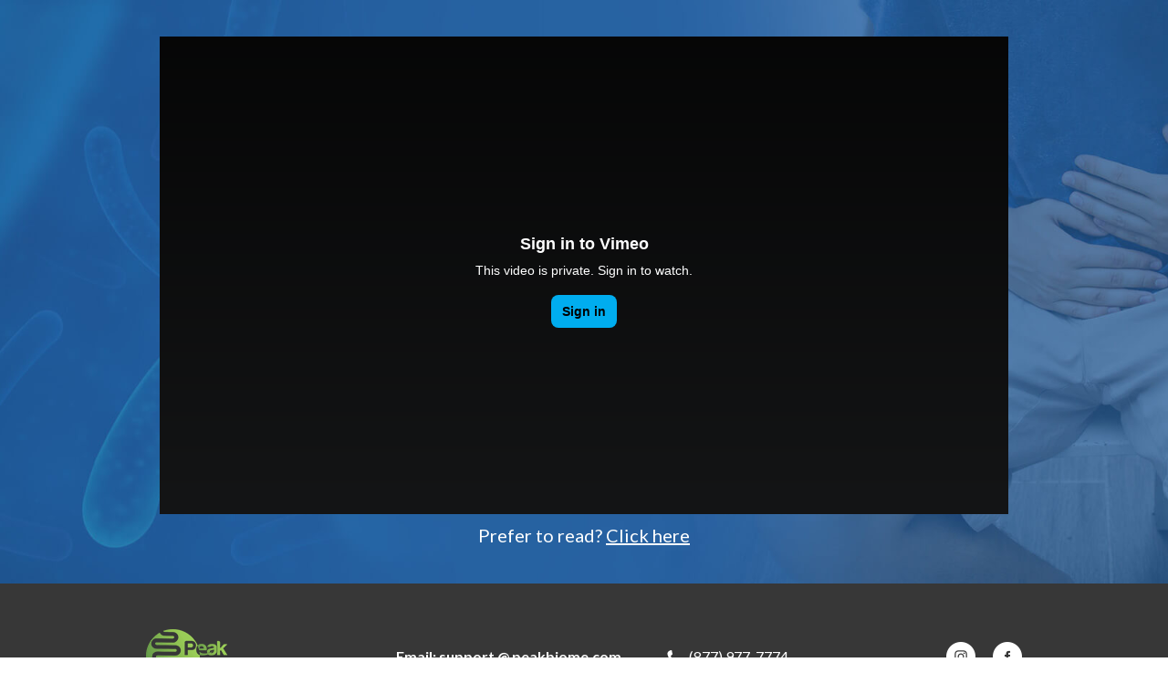

--- FILE ---
content_type: text/html; charset=utf-8
request_url: https://www.mypeakbiome.com/bg/prebio-vsl?aff_id=822
body_size: 22361
content:
<!DOCTYPE html>
<html>

<head>
  <title>Peak BioBoost | Peak Biome | Prebiotic For Bowel Regularity</title>
  <meta name="description" content="Peak BioBoost from Peak Biome is a prebiotic fiber to help with bowel regularity.">  <meta name="keywords" content="peak bioboost
peak biome
prebiotic
prebiotic fiber">  <meta name="robots" content="index, follow">  <meta property="og:image" name="image" content="https://www.mypeakbiome.com/prebio/PeakBioBoost-Mockup-Jar-1Up.png">  <meta property="twitter:image" name="image" content="https://www.mypeakbiome.com/prebio/PeakBioBoost-Mockup-Jar-1Up.png">  <meta property="og:url" content="https://www.mypeakbiome.com/bg/prebio-vsl">
  <meta name="viewport" content="width=device-width, initial-scale=1.0, maximum-scale=1.0">
  <meta charset="utf-8">


    <script>
      window.__app = {
        visit_id: undefined,
        query: Object.freeze(window.location.search.substr(1).split(/&+/).reduce(function(map,c) {
          var a = c.match(/([^=]+)=(.*)/) || []
          if (a[1]) {
            map[a[1]] = a[2]
          }
          return map
        }, {})),
        cookies: Object.freeze(document.cookie.split(/;\s+/).reduce(function(map,c) {
          var a = c.match(/([^=]+)=(.*)/) || []
          if (a[1]) {
            map[a[1]] = a[2]
          }
          return map
        }, {})),
      }
    </script>
  
        <script defer async>
          (function(script) {
            script.src = "//" + location.hostname
              + "/api/visits?page_id=394&page_version=a&request_id=C7B89527%3A9244_C0A85015%3A01BB_6967D64E_19AF73%3A164184"
              + "&querystring=" + encodeURIComponent(window.location.search.substr(1))
              + "&fbclid=" + encodeURIComponent(__app.query.fbclid || "")
              + "&fbp=" + encodeURIComponent(__app.cookies._fbp || "")
              + "&fbc=" + encodeURIComponent(__app.cookies._fbc || "")
              + "&referrer=" + encodeURIComponent(document.referrer);
            document.head.appendChild(script);
          })(document.createElement("script"));
        </script>
      
        <script>
          function recordEmailConversion(email, page_id) {
            return new Promise(function(resolve, reject) {

              const url = "//"
                + location.hostname
                + "/api/email-conversions"
                + location.search

              const xhr = new XMLHttpRequest

              xhr.onreadystatechange = function() {

                if (xhr.readyState !== XMLHttpRequest.DONE) {
                  return
                }

                if (Math.floor(xhr.status / 100) !== 2) {
                  return reject(xhr.responseText || "Network Error")
                }

                try {
                  var response = JSON.parse(xhr.responseText)
                }
                catch (error) {
                  return reject("Failed parsing server response: " + error.toString())
                }

                resolve(response)
              }

              xhr.onerror = reject

              xhr.open("POST", url)
              xhr.setRequestHeader("Content-Type", "application/json; charset=UTF-8")

              xhr.send(JSON.stringify({
                email,
                page_id: page_id || 394,
                page_version: page_id
                  ? undefined
                  : "a" || undefined,
                referrer: document.referrer,
                request_id: "C7B89527:9244_C0A85015:01BB_6967D64E_19AF73:164184" || undefined,
              }))
            })
          }
        </script>
      <link href="https://fonts.googleapis.com/css2?family=Lato:ital,wght@0,400;0,700;0,900;1,400;1,700&family=Montserrat:wght@800&display=swap" rel="stylesheet"><script src="/js/jquery-3.4.1.min.js"></script><link href="https://cdnjs.cloudflare.com/ajax/libs/featherlight/1.7.13/featherlight.min.css" rel="stylesheet"><script src="https://cdnjs.cloudflare.com/ajax/libs/featherlight/1.7.13/featherlight.min.js" defer="true"></script><link href="/css/main.css" rel="stylesheet">
      <!-- Google Tag Manager -->
      <script defer async>
        (function(w,d,s,l,i){w[l]=w[l]||[];w[l].push({'gtm.start':
        new Date().getTime(),event:'gtm.js'});var f=d.getElementsByTagName(s)[0],
        j=d.createElement(s),dl=l!='dataLayer'?'&l='+l:'';j.async=true;j.src=
        'https://www.googletagmanager.com/gtm.js?id='+i+dl;f.parentNode.insertBefore(j,f);
        })(window,document,'script','dataLayer','GTM-W2ZDV5Q');
      </script>
      <!-- End Google Tag Manager -->
    <script>var mysrc = "https://tracking.buygoods.com/track/?a=8637&firstcookie=0"+"&tracking_redirect=&referrer="+encodeURIComponent(document.referrer)+"&sessid2="+ReadCookie('sessid2')+"&product=biob1,biob1s,biob3,biob6&vid1=&vid2=&vid3=&caller_url="+encodeURIComponent(window.location.href); if(typeof add_to_cart !== 'undefined') { mysrc = mysrc+'&add_to_cart='+add_to_cart; } var newScript = document.createElement('script'); newScript.type = 'text/javascript'; newScript.defer = true; newScript.src = mysrc; var s = document.getElementsByTagName('script')[0]; s.parentNode.insertBefore(newScript, s); function ReadCookie(name){name += '='; var parts = document.cookie.split(/;\s*/);for (var i = 0; i < parts.length; i++) {var part = parts[i]; if (part.indexOf(name) == 0) return part.substring(name.length)} return '';}</script>

<script type="text/javascript">setTimeout(function () {var i = document.createElement("iframe");i.async = true;i.style="display:none";i.setAttribute("src", "https://buygoods.com/affiliates/go/conversion/iframe/bg?a=8637&t=419016778bce475de8362192b4bc2ce2&s="+ReadCookie('sessid2'));document.body.appendChild(i);}, 1000);</script><script>
	window.clickbank = {
		vendor: "peakbiome"
	}
</script>
<script src="https://scripts.clickbank.net/hop.min.js" defer></script></head>
<body>
<!-- Google Tag Manager (noscript) -->
<noscript><iframe src="https://www.googletagmanager.com/ns.html?id=GTM-W2ZDV5Q"
height="0" width="0" style="display:none;visibility:hidden"></iframe></noscript>
<!-- End Google Tag Manager (noscript) -->

    
<style>
    .old-ladyimg {
        float: right;
        margin: 15px
    }

    ul.pl--20 {
        overflow: hidden
    }


    .bg-white {
        background: #fff !important;
    }

    .img-centered-custom {
        position: relative;
        left: 35px;
    }

    blockquote.blue-larger {
        text-align: left;
        padding: 30px 40px;
        background-image: url(/prebio/quote-icon-white-lg.png);
        background-position: calc(100% - 20px) 20px;
    }

    .mr--n75 { margin-right: -75px; }

    .option { padding: 0 40px 30px; }

    .option--red .option__title,
    .option--green .option__title {
        padding: 12px 20px;
        font-size: 28px;
        max-width: 380px;
        width: 100%;
        justify-content: center;
    }
  
    header { background-image: url("/prebio/bg-hero1.jpg"); }
    
    .video #video-overlay {
        width: 100%;
        height: 100%;
        position: absolute;
        z-index: 99;
        top: 0;
        left: 0;
        cursor: pointer;
    }
  
    .container--xxl { max-width: 75%; }
  
    header { padding-top: 40px; }

    @media(max-width:1200px) {
        .img-centered-custom { left: 25px; }

        .mr-xxl-0 { margin-right: 0; }

    }

    @media(max-width:991px) {
        .img-centered-custom { left: 0; }

        img.img-book {
            position: relative;
            top: 10px;
            left: 15px;
            margin-bottom: 0;
        }
    }

    @media(max-width: 767px) {
        .mb-md-30 { margin-bottom: 30px; }

        blockquote.white,
        blockquote.blue-larger { padding: 30px; }

        .option--red .option__title,
        .option--green .option__title { font-size: 22px; }

        .option { padding: 0 30px 20px; }
      
        .pb-md-30 { padding-bottom: 30px; }

        .video-overlay {
            display: none;
        }

        header {
            padding-top: 30px; 
            padding-bottom: 30px;
        }

        .container--xxl { max-width: 100%; }
    }

    @media(max-width:766px) {
        .old-ladyimg {
            float: none;
            width: 70%;
            margin: 20px auto;
            display: block
        }

        ul.pl--20 {
            margin-top: 20px
        }
    }

</style>
<!-- HEADER --><header>
<div class="container container--xxl txt--center txt--white">
<div style="padding:56.25% 0 0 0;width: 100%;position:relative;"><iframe src="https://player.vimeo.com/video/834500214?h=c47b0e7d3d&amp;badge=0&amp;autopause=0&amp;player_id=0&amp;app_id=58479" frameborder="0" allow="autoplay; fullscreen; picture-in-picture; clipboard-write" style="position:absolute;top:0;left:0;width:100%;height:100%;" title="Peak BioBoost VSL-compressed"></iframe></div><script src="https://player.vimeo.com/api/player.js"></script>
  <p style="padding-top: 10px;">Prefer to read? <a href="/bg/prebio-lp-vsl-text" target="_blank" rel="noopener"><u>Click here</u></a></p>
</div>
</header>
<div class="hidden-content d-none" id="scroll-to">
<section class="bg--white">
<div class="container">
<h2>Peak BioBoost Is...</h2>
<img class="d-block mx--auto img-centered-custom mb--30" width="900" height="574" src="/prebio/Peak-BioBoost-Features.png" />
<div style="flex-direction: row-reverse;" class="row no-gutters align-items-center mb--30" id="section-add-to-cart">
<div class="col-md-4 mb--20">
<div class="cart-box">
<div class="cart-box__title">Family Pack</div>
<div class="cart-box__content">
<p class="txt--20">3 Bottles One-Time</p>
<div class="mb--15"><img src="/prebio/PeakBioBoost-Mockup-Jar-3Up.png" width="298" height="165" /></div>
<div class="cart-box__price mb--n3">$39.95<span class="txt--26 fw--regular">/bottle</span></div>
<p class="txt--20 mb--20">+ $9.95 U.S. S&amp;H</p>
<a href="https://buygoods.com/secure/checkout.html?account_id=8637&amp;product_codename=biob3&amp;redirect=aHR0cHM6Ly93d3cubXlwZWFrYmlvbWUuY29tL2JnL3ByZWJpby9vdG8tbW9yZQ==" class="btn btn--secondary mb--20">Add to cart</a>
<p class="mb--20"><span style="font-size: 14pt; color: #000000;">$1.33 per serving<br />$119.85 total<br />100% Money Back Guarantee</span><br /><s></s><strong class="fw--black"></strong></p>
<div><!--<img src="/img/poop/security-symbols.png" width="245" height="37" alt="" />--></div>
</div>
</div>
</div>
<div class="col-md-4 mb--20">
<div class="cart-box cart-box--green">
<div class="cart-box__title">BEST DEAL</div>
<div class="cart-box__content">
<p class="txt--20">6 Bottles One-Time</p>
<p class="txt--20"><img src="/oto-peakbioboost/images/6-jars.png" width="301" height="221" /></p>
<div class="cart-box__price mb--n3">$29.95<span class="txt--26 fw--regular">/bottle</span></div>
<p class="txt--20 mb--20">+ FREE U.S. S&amp;H</p>
<a href="https://buygoods.com/secure/checkout.html?account_id=8637&amp;product_codename=biob6&amp;redirect=aHR0cHM6Ly93d3cubXlwZWFrYmlvbWUuY29tL2JnL3ByZWJpby9vdG8tbW9yZQ==" class="btn btn--primary mb--20">Add to cart</a>
<p class="txt--red mb--0"><span style="font-size: 14pt; color: #000000;">$0.99 per serving<br />$179.70 total<br />100% Money Back Guarantee</span><br /><s></s><strong class="fw--black"></strong></p>
<div><!--<img src="/img/poop/security-symbols.png" width="245" height="37" alt="" />--></div>
</div>
</div>
</div>
<div class="col-md-4 mb--20">
<div class="cart-box">
<div class="cart-box__title">Starter Pack</div>
<div class="cart-box__content">
<p class="txt--20">1 Bottle</p>
<div class="mb--15"><img src="/prebio/PeakBioBoost-Mockup-Jar-1Up.png" width="146" height="146" /><br /><span style="font-size: 14pt;"><em><br />(Click to choose your option)</em></span></div>
<div class="ss_radio"><input name="ss_offer_radio_1" checked="checked" type="radio" value="ss" id="ss_radio_subscribe_1" /> <span style="font-size: 16pt;"><label for="ss_radio_subscribe_1">1 Bottle Subscribe &amp; Save </label></span>
<p style="margin-bottom: 5px;"></p>
<input name="ss_offer_radio_1" type="radio" value="onetime" id="ss_radio_single_1" /> <span style="font-size: 16pt;"><label for="ss_radio_single_1">1 Bottle One-Time</label></span></div>
<div class="ss_price_1">
<div class="cart-box__price">$44.95<span>/<span style="font-size: 20pt; font-weight: 400 !important; font-family: Lato;">bottle</span></span></div>
</div>
<p class="txt--20 mb--20" id="ss_otp">+<span style="font-size: 14pt;"> 4.95 U.S. S&amp;H</span></p>
<a href="http://prebio1.peakbiome.pay.clickbank.net/?cbskin=35317&amp;cbfid=45732&amp;cbtimer=198&amp;cbexit=2157" class="btn btn--secondary mb--20 one_jar_cb_link_1">Add to cart</a>
<div><span style="font-size: 14pt;"><span id="ss_serving">$1.49 per serving</span><br />100% Money Back Guarantee<br /></span></div>
</div>
</div>
</div>
</div>
</div>
</section>
<section class="bg--blue bg--bacteria-illustrations-lg">
<div class="container">
<h2 class="txt--white">Peak BioBoost is already transforming <br class="d-none d-lg-block" /><span class="txt--bg-white txt--blue">the lives of thousands of people</span> <br class="d-none d-lg-block" />across the globe...</h2>
<p class="txt--white">You&rsquo;ve already heard my story about how ghost fiber was the ONLY solution that actually improved my digestive problems and changed my pooping habits.</p>
<p class="txt--white">But the truth is people worldwide are reporting amazing results, including doctors like Michelle are now recommending it to their patients...</p>
<blockquote class="white sm mb--30"><img class="pull--left mr--25" src="/images/img39.jpg" width="120" height="120" alt="" />
<h3 class="font-lato txt--blue txt--left pr--20 mb--15">My #1 Recommended Solution For Private Clients...</h3>
<p class="txt--left mb--20">Peak BioBoost is my #1 recommended solution I give to my clients who need help staying regular. My clients RAVE about how fast it works and how easy it is to use!</p>
<p class="txt--right fw--black"><span class="txt--blue">Dr. Michelle Sands,</span> <br /><span style="color: #236fa1;">Licensed naturopathic physician​</span></p>
</blockquote>
<blockquote class="white sm mb--30"><img class="pull--left mr--25" src="/images/img40.jpg" width="120" height="120" alt="" />
<h3 class="font-lato txt--blue txt--left pr--20 mb--15">&nbsp; Keeps Me Regular Even As I Get Older...</h3>
<p class="txt--left mb--20">Each year my digestion seems to get worse and worse. It's incredibly frustrating and keeps me bloated, heavy and lethargic. I've tried all sorts of fibers and nothing really worked for me. I refuse to try enemas and suppositories.</p>
<p class="txt--left mb--10">Then I started putting Peak BioBoost in my coffee. I don't even know it's in there yet it gives me a nice, easy bowel movement EVERY single morning!</p>
<p class="txt--right fw--black"><span class="txt--blue">Brenda Reeves</span></p>
</blockquote>
<blockquote class="white sm mb--40">
<h3 class="font-lato txt--blue txt--left pr--20 mb--15">Peak BioBoost Truly Does Do What It Says!</h3>
<p class="txt--left mb--10"><span>I am 75 years old and take care of myself as much as possible. But I've had a constant, long time problem with constipation. When I saw that this product can be dissolved in my morning coffee, I was delighted so I ordered it. It dissolves quickly and cleanly with no taste. I enjoy my coffee and do not even know it is there. But, my body knows! Peak BioBoost truly does do what it says!</span></p>
<p class="txt--right fw--black"><span class="txt--blue">Nancy Forney</span></p>
</blockquote>
<blockquote class="white sm mb--30"><img class="pull--left mr--25" src="/images/img71.jpg" width="120" height="120" alt="" />
<h3 class="font-lato txt--blue txt--left pr--20 mb--15">Helped In Just 2 Days...</h3>
<p class="txt--left mb--20">I tried this because I&rsquo;ve always been jealous of people who pooped so easily and regularly. The biggest shock to me was how FAST it worked. Just two days in and I was having &ldquo;perfect poops&rdquo; every single day after that.</p>
<p class="txt--left mb--10">Plus I just put it in my coffee, and can&rsquo;t taste it whatsoever. I loovvveee how easy it is, how fast it works, and how affordable it is. I&rsquo;ll now use this everyday!</p>
<p class="txt--right fw--black"><span class="txt--blue">​Kristen Pizzano</span></p>
</blockquote>
<blockquote class="white sm mb--30"><img class="pull--left mr--25" src="/images/img41.jpg" width="120" height="120" alt="" />
<h3 class="font-lato txt--blue txt--left pr--20 mb--15">Keeps Me Regular While On Keto</h3>
<p class="txt--left mb--20">Peak BioBoost is my new favorite supplement to start each day with. I use one scoop in my tea or coffee and enjoy the benefits of increased metabolism in addition to my cravings for sugary, starchy foods being little to none.</p>
<p class="txt--left mb--10">As someone that adheres to the Keto lifestyle, I also love that this supplement gives me an extra fiber boost right off the bat that helps keep my digestive system running smoothly. Peak BioBoost has definitely earned a staple spot right next to my coffee pot. I love it so much I actually gave it to my brother, who is now a raving fan as well!</p>
<p class="txt--right fw--black"><span class="txt--blue">​Lenee Gill</span></p>
</blockquote>
<blockquote class="white sm mb--40">
<h3 class="font-lato txt--blue txt--left pr--20 mb--15">I Now Can Wear Form Fitting Clothing!</h3>
<p class="txt--left mb--10">I can see the difference in using Peak BioBoost. No more bloating, less gassy, less hungrier during the day, and I do have more frequent poop sessions. I no longer experience cramping, bloating or anything. I even told my mom what I was using. <br /><br />I no longer take over the counter IBS medicine. I can now wear form fitting clothing! I don't mind it touching my stomach anymore. In fact, I prefer form fitting clothes now, nothing is bulging out or sticking out. This stuff is great!</p>
<p class="txt--right fw--black"><span class="txt--blue">Evelyn Cunningham</span></p>
</blockquote>
<blockquote class="white sm mb--30"><img class="pull--left mr--25" src="/images/img42.jpg" width="120" height="120" alt="" />
<h3 class="font-lato txt--blue txt--left pr--20 mb--15">I Forget It&rsquo;s There By The First Sip</h3>
<p class="txt--left mb--20">I&rsquo;ve been taking Peak BioBoost+ Prebiotics for a month and they have tremendously regulated my digestive system. I put one scoop of the product in my morning coffee and forget it&rsquo;s there by the first sip.</p>
<p class="txt--left mb--10">My bowel movements have become consistent and I&rsquo;m very pleased with the way the product has literally pulled my gut from a rut!</p>
<p class="txt--right fw--black"><span class="txt--blue">​William Gill</span></p>
</blockquote>
<blockquote class="white sm mb--30"><img class="pull--left mr--25" src="/images/img43.jpg" width="120" height="120" alt="" />
<h3 class="font-lato txt--blue txt--left pr--20 mb--15">WOW - I Finally Feel Normal Again!</h3>
<p class="txt--left mb--20">I tried Peak BioBoost three days in a row and WOW. I finally feel normal again. They were all super smooth and easy! Plus I also forgot to take it on day 4 and didn&rsquo;t poop that day.</p>
<p class="txt--left mb--10">Then I started it back up again, and got on a normal schedule. It&rsquo;s crazy how good it works!</p>
<p class="txt--right fw--black"><span class="txt--blue">​Allison Carpio</span></p>
</blockquote>
<blockquote class="white sm mb--40"><img class="pull--left mr--25" src="/images/img44.jpg" width="120" height="120" alt="" />
<h3 class="font-lato txt--blue txt--left pr--20 mb--15">I Love This Stuff...</h3>
<p class="txt--left mb--20">​​​I&rsquo;ve tried ALL sorts of things to keep me regular. From colon cleansers&hellip; to fiber supplements&hellip; everything you could think of. This was the first product I&rsquo;ve tried that was easy to take on a daily basis, actually worked.</p>
<p class="txt--left mb--10">And didn&rsquo;t make me gag when I took it like most fiber products do. I just put it in my coffee and some of the smoothies I make, and I literally don&rsquo;t even know it&rsquo;s there. I love this stuff!</p>
<p class="txt--right fw--black"><span class="txt--blue">​​​April Watts</span></p>
</blockquote>
<blockquote class="white sm mb--40"><img class="pull--left mr--25" src="/images/Linda%20Farrington-min.jpg" width="120" height="120" alt="" />
<h3 class="font-lato txt--blue txt--left pr--20 mb--15">I'm Able To Go Normally And Daily...</h3>
<p class="txt--left mb--20">​​​<span>I have had gut issues for years! I&rsquo;ve tried lots of supplements, food suggestions, and medicines. Nothing really worked consistently or it worked too fast! I have been using Peak BioBoost fiber powder for almost a month now.</span></p>
<p class="txt--left mb--10"><span>I didn&rsquo;t notice much until about a week of daily use. And, it wasn&rsquo;t an emergency to get to the bathroom type of thing. Just being able to go normally and daily. I mix it in hot tea, oatmeal or smoothies. When I want to have it in a cold drink, I blend it with ice in the blender. Otherwise, it doesn&rsquo;t dissolve all the way. It doesn&rsquo;t really have any taste, so it&rsquo;s easy to mix it and forget it. I also have way less bloating since taking Peak BioBoost. Will keep taking it!&nbsp;</span></p>
<p class="txt--right fw--black"><span class="txt--blue">​​​Linda Farrington</span></p>
</blockquote>
<blockquote class="white sm mb--40"><img class="pull--left mr--25" src="/images/catherine.jpeg" width="120" height="120" alt="" />
<h3 class="font-lato txt--blue txt--left pr--20 mb--15">So Good To Feel Good And Not Bloated</h3>
<p class="txt--left mb--20">​​​I have always had trouble pooping. I have taken all sorts of products. Sometimes they worked and then sometimes not. Then there would be bouts of diarrhea. And also gas. Then I saw the add on Facebook and watched the video. It makes perfect sense.</p>
<p class="txt--left mb--10">So I took a leap of faith and thought what can it hurt I have tried everything else. It took a couple of days to see results. I was amazed at the results. So good to feel good and not bloated. I use peak BioBoost in my coffee every morning. In a smoothie or just in a bottle of water. There is no taste. So take the leap and try Peak BioBoost you will be amazed.</p>
<p class="txt--right fw--black"><span class="txt--blue">​​​Catherine Jamieson</span></p>
</blockquote>
<blockquote class="white sm mb--40"><img class="pull--left mr--25" src="/images/Tamyra.jpg" width="120" height="120" alt="" />
<h3 class="font-lato txt--blue txt--left pr--20 mb--15">Huge Difference In My Bloating And Digestive Track!</h3>
<p class="txt--left mb--20">​​​I am very satisfied with Peak BioBoost. I have suffered for years with gluten and other food allergies and of course extreme bloating! Since I have been drinking Peak Bio boost in the morning huge difference in my bloating and digestive track!</p>
<p class="txt--left mb--10">Thank you so much!</p>
<p class="txt--right fw--black"><span class="txt--blue">​​​Tamyra Mitchell</span></p>
</blockquote>
<blockquote class="white sm mb--40">
<h3 class="font-lato txt--blue txt--left pr--20 mb--15">My Stools Are Normal And I Don&rsquo;t Suffer From Any Other Problems.</h3>
<p class="txt--left mb--10"><span>I&rsquo;ve been taking peak bio boost for about a month now. Before I knew about this product I suffered from bloating, cramps, diarrhea, and constipation. But after taking this product everything has changed for me. <br /><br />My stools are normal and don&rsquo;t suffer anymore with the other problems. I recommend this to anyone that has had these problems because it really works.</span></p>
<p class="txt--right fw--black"><span class="txt--blue">Vicky Thrasher</span></p>
</blockquote>
<blockquote class="white sm mb--40"><img class="pull--left mr--25" src="/images/Kerri.jpg" />
<h3 class="font-lato txt--blue txt--left pr--20 mb--15">I Will Be A Lifetime User</h3>
<p class="txt--left mb--20">I have some digestive issues which causes me to be slightly irregular. I also have constant bloating and some foods I avoid altogether due to allergies. I believe I am eating healthy foods which are all-natural and nothing processed. I have been searching for a long time to find something helpful to get me regular. <br /><br />I have tried many other products but they were only temporary solutions. The help has arrived. This product is great! I have been using it for one month and I will be a lifetime user. Feeling normal and going to the bathroom is so important to me. No more bloating and I look forward to keeping the toxic waste out of my life. Thank You so much, Peak Bioboost.</p>
<p class="txt--right fw--black"><span class="txt--blue">Kerri Nelson</span></p>
</blockquote>
<blockquote class="white sm mb--40">
<h3 class="font-lato txt--blue txt--left pr--20 mb--15">I Have A Normal Consistent Daily Bowel Movement.</h3>
<p class="txt--left mb--10"><span>It is working great! I have a normal, consistent, daily bowel movement. I used to only have 1 or 2 bowel movements per week. Now it's daily and I'm also not eating as much with very few cravings. Thanks, Peak Bioboost!</span></p>
<p class="txt--right fw--black"><span class="txt--blue">Sharon Shoffner</span></p>
</blockquote>
<blockquote class="white sm mb--40"><img class="pull--left mr--25" src="/images/Sheryl.jpg" />
<h3 class="font-lato txt--blue txt--left pr--20 mb--15">My Constipation Is Completely Gone!</h3>
<p class="txt--left mb--20"><span>I started keto in January 2020. Even though I was losing weight, I still had chronic constipation I'd had for 25+ years. Then I discovered BioBoost and Everlean. After using them for 30 days, my constipation is completely gone!</span></p>
<p class="txt--left mb--10">I never believed it would happen, but it did. I am very thankful for these products and will definitely keep using them!</p>
<p class="txt--right fw--black"><span class="txt--blue">Sheryl Clinton</span></p>
</blockquote>
<blockquote class="white sm mb--40"><img class="pull--left mr--25" src="/images/Pamela%20Wade.jpg" />
<h3 class="font-lato txt--blue txt--left pr--20 mb--15"><span>My Bowels Are No Longer A Constant Source Of Anxiety!</span></h3>
<p class="txt--left mb--20"><span>A month after starting Peak BioBoost my life has changed! Having suffered from IBS and Diverticular Disease for many years, my bowels had been in turmoil, with intermittent constipation and extreme diarrhea with loss of control, &nbsp;making using the toilet a nightmare.</span></p>
<p class="txt--left mb--10"><span>Leakages were a daily occurrence! The change from using Peak BioBoost is amazing. I am now &ldquo;regular&rdquo; with normal firm (but not hard!) motions. I move my bowels more than once a day still but without any discomfort and I haven&rsquo;t had any accidents which is a life-changer! I now feel I could stay in a hotel or overnight with friends without the state of my bowels being a constant source of anxiety! I can&rsquo;t believe these results; I am happier, healthier, and more confident! A game changer! I have to add, I am 74 years old and now look forward to many more tears of a healthy bowel. The fear of incontinence has gone! Thank you.</span></p>
<p class="txt--right fw--black"><span class="txt--blue">Pamela Wade</span></p>
</blockquote>
</div>
</section>
<section class="bg-white">
<div class="container">
<p>While you can try out just 1 bottle today, I recommend you start by trying out our 6 bottle supply. Most people take 1 scoop per day, so that gives you a full 3 months of benefits.</p>
<p>Plus when you do that you&rsquo;ll get&hellip;</p>
<ol class="circle-blue pl--20">
<li><strong>A massive discount</strong> off our regular price&hellip;</li>
<li><strong>FREE U.S. shipping</strong> (a $14.95 value)...</li>
<li><strong>The best possible results</strong> so you can feel better and more confident than you have in years&hellip;</li>
</ol>
<p>On top of that I want to give you everything you need to get the best results possible.</p>
<p>That&rsquo;s why when you order today you&rsquo;ll also get&hellip;</p>
</div>
</section>
<section class="bg--blue txt--white arrow-down">
<div class="container">
<h2 class="h1 mb--15 txt--uppercase"><span class="txt--bg-white txt--blue">Bonus #1</span></h2>
<h2>3 Keys To Healing Your Gut Masterclass</h2>
</div>
</section>
<section class="bg--white">
<div class="container"><img class="pull--right mb--20 ml--30" src="/prebio/media.png" width="392" height="344" alt="" />
<p>This shows you Jon's 3-step approach to healing your gut, especially if you&rsquo;re experiencing moderate to severe issues.</p>
<p>Most of our customers have been dealing with stomach issues for years or even decades. They&rsquo;ve been to multiple doctors. They&rsquo;ve had all sorts of tests done. But nothing improves, and in most cases actually gets worse.</p>
<p>Jon shows you exactly why that is, and the 3 simple steps you must take to heal your gut for good and enjoy regular bowel movements along with bloating, cramping, pain, indigestion and so many other frustrating gut-related issues.</p>
<p>During this masterclass you'll discover&hellip;</p>
<ul class="icon circle-blue pl--20">
<li><strong>The simple test that tells you EXACTLY why your symptoms are manifesting, so you know exactly how to fix it&hellip;</strong></li>
<li><strong>Why most tests given by doctors are useless and how to properly analyze test results to determine exactly what your body needs to resolve your frustrating gut issues&hellip;</strong></li>
<li><strong>Why things like SIBO, leaky gut, parasites, pathogens and food sensitivities develop and why nearly everyone treats them wrong which can make the symptoms even worse&hellip;</strong></li>
<li><strong>Why certain "healthy" foods actually HURT your gut, and how to know exactly which ones are causing YOUR specific symptoms&hellip;</strong></li>
<li><strong>The 3 specific reasons why even specialists like gastroenterologists don&rsquo;t get results for most of their clients&hellip;</strong></li>
<li><strong>The ONE crucial test you need before making any changes to your diet or exercise program (don't EVER make changes without this!)...</strong></li>
<li><strong>And SO much more!</strong></li>
</ul>
</div>
</section>
<section class="bg--blue txt--white arrow-down">
<div class="container">
<h2 class="h1 mb--15 txt--uppercase"><span class="txt--bg-white txt--blue">Bonus #2</span></h2>
<h2>Perfect Poops Cookbook</h2>
</div>
</section>
<section class="bg--white">
<div class="container"><img class="pull--right mb--20 ml--30 img-book" src="/prebio/book-new.png" width="224" height="357" alt="" />
<p>The Perfect Poops Desserts cookbook has 50+ delicious, gut-friendly, zero-guilt dessert recipes that&hellip;</p>
<ul class="icon circle-blue pl--20">
<li><strong>Can help you burn fat&hellip;</strong></li>
<li><strong>Have ZERO processed sugar, unhealthy fats, gluten or dairy&hellip;</strong></li>
<li><strong>Taste SO good even your kids and grandkids will demolish them&hellip;</strong></li>
<li><strong>And even help you poop better :)</strong></li>
</ul>
<p>They&rsquo;re PERFECT if you&rsquo;re trying to eat healthier, regardless if you have gut issues or not...</p>
<p>They taste INCREDIBLE&hellip;</p>
<p><strong>They&rsquo;re so EASY that young kids can make them...</strong></p>
<p>Plus they fit nearly any diet you might be following. Inside you&rsquo;ll find recipes perfect for&hellip;</p>
<ul class="icon circle-blue pl--20">
<li><strong>Keto&hellip;</strong></li>
<li><strong>Paleo&hellip;</strong></li>
<li><strong>Low carb&hellip;</strong></li>
<li><strong>And SO many others&hellip;</strong></li>
</ul>
<p>There are even a bunch of Vegan-friendly recipes!</p>
<p>But my FAVORITE part?</p>
<p>Most take just 5-10 minutes to create using common, easy-to-find ingredients.</p>
<p>Inside you&rsquo;ll enjoy&hellip;</p>
</div>
</section>
<section class="bg--gray-100">
<div class="container">
<h2 class="mb--50">Rich, Gooey <span class="txt--bg-blue">Brownies...</span></h2>
<div class="row justify-content-center">
<div class="col-6 col-sm-4 mb--20">
<div class="recipe"><img class="recipe__img" src="/images/img73.jpg" width="300" height="230" alt="" />
<h3 class="recipe__title"><span>Walnut Brownies</span></h3>
</div>
</div>
<div class="col-6 col-sm-4 mb--20">
<div class="recipe"><img class="recipe__img" src="/images/img74.jpg" width="300" height="230" alt="" />
<h3 class="recipe__title"><span>Congo Bar Blondies</span></h3>
</div>
</div>
<div class="col-6 col-sm-4 mb--20">
<div class="recipe"><img class="recipe__img" src="/images/img75.jpg" width="300" height="230" alt="" />
<h3 class="recipe__title"><span>Almond Butter Brownie Bites</span></h3>
</div>
</div>
</div>
</div>
</section>
<section class="bg--white">
<div class="container">
<h2 class="mb--50">Out Of This World <span class="txt--bg-blue">Cookies...</span></h2>
<div class="row justify-content-center">
<div class="col-6 col-sm-4 mb--20">
<div class="recipe"><img class="recipe__img" src="/images/img76.jpg" width="300" height="230" alt="" />
<h3 class="recipe__title"><span>Snickerdoodles</span></h3>
</div>
</div>
<div class="col-6 col-sm-4 mb--20">
<div class="recipe"><img class="recipe__img" src="/images/img77.jpg" width="300" height="230" alt="" />
<h3 class="recipe__title"><span>Coconut Macaroons</span></h3>
</div>
</div>
<div class="col-6 col-sm-4 mb--20">
<div class="recipe"><img class="recipe__img" src="/images/img78.jpg" width="300" height="230" alt="" />
<h3 class="recipe__title"><span>Chocolate Thin Mints</span></h3>
</div>
</div>
</div>
</div>
</section>
<section class="bg--gray-100">
<div class="container">
<h2 class="mb--50">Soft, Moist <span class="txt--bg-blue">Cakes &amp; Cupcakes...</span></h2>
<div class="row justify-content-center">
<div class="col-6 col-sm-4 mb--20">
<div class="recipe"><img class="recipe__img" src="/images/img79.jpg" width="300" height="230" alt="" />
<h3 class="recipe__title"><span>Strawberry Shortcakes</span></h3>
</div>
</div>
<div class="col-6 col-sm-4 mb--20">
<div class="recipe"><img class="recipe__img" src="/images/img80.jpg" width="300" height="230" alt="" />
<h3 class="recipe__title"><span>Lemon Raspberry Cheesecakes</span></h3>
</div>
</div>
<div class="col-6 col-sm-4 mb--20">
<div class="recipe"><img class="recipe__img" src="/images/img81.jpg" width="300" height="230" alt="" />
<h3 class="recipe__title"><span>Black Velvet Cupcakes</span></h3>
</div>
</div>
</div>
</div>
</section>
<section class="bg--white">
<div class="container">
<h2 class="mb--50">Craving-Crushing <span class="txt--bg-blue">Chocolate Treats...</span></h2>
<div class="row justify-content-center">
<div class="col-6 col-sm-4 mb--20">
<div class="recipe"><img class="recipe__img" src="/images/img82.jpg" width="300" height="230" alt="" />
<h3 class="recipe__title"><span>Cacao Cookie Dough Bites</span></h3>
</div>
</div>
<div class="col-6 col-sm-4 mb--20">
<div class="recipe"><img class="recipe__img" src="/images/img83.jpg" width="300" height="230" alt="" />
<h3 class="recipe__title"><span>Chocolate Donuts</span></h3>
</div>
</div>
<div class="col-6 col-sm-4 mb--20">
<div class="recipe"><img class="recipe__img" src="/images/img84.jpg" width="300" height="230" alt="" />
<h3 class="recipe__title"><span>Chocolate Raspberry Truffle Bark</span></h3>
</div>
</div>
</div>
</div>
</section>
<section class="bg--gray-100">
<div class="container">
<h2 class="mb--50">Plus Over A Dozen <span class="txt--bg-blue">Other Desserts...</span></h2>
<div class="row justify-content-center">
<div class="col-6 col-sm-4 mb--20">
<div class="recipe"><img class="recipe__img" src="/images/img85.jpg" width="300" height="230" alt="" />
<h3 class="recipe__title"><span>Blueberry No Bake Cheesecake</span></h3>
</div>
</div>
<div class="col-6 col-sm-4 mb--20">
<div class="recipe"><img class="recipe__img" src="/images/img86.jpg" width="300" height="230" alt="" />
<h3 class="recipe__title"><span>Lemon Bars</span></h3>
</div>
</div>
<div class="col-6 col-sm-4 mb--20">
<div class="recipe"><img class="recipe__img" src="/images/img87.jpg" width="300" height="230" alt="" />
<h3 class="recipe__title"><span>Frozen Berry Yogurt Bark</span></h3>
</div>
</div>
</div>
</div>
</section>
<section class="bg--white">
<div class="container">
<h2>That&rsquo;s $119.90 In Value&hellip; <br class="d-lg-block d-none" /><span class="txt--bg-blue">Yours FREE When You Order Today</span></h2>
<p>The fact is, if you&rsquo;re frustrated with your bowel movements&hellip;</p>
<p>This is the best deal you&rsquo;ll find anywhere online.</p>
<p>Trust me, I know how it feels when your bowels just don&rsquo;t work like you want them to. I understand how frustrating it is when you want to go to the bathroom and just CAN&rsquo;T. I know what it feels like when your belly gets hard, bloated and nauseous from not pooping in several days&hellip;</p>
<p>And that&rsquo;s why I wanted to make this a complete no-brainer for you today.</p>
<p>You&rsquo;re getting a product proven to improve your bowel movements along with helping slim down your belly&hellip;</p>
<p>Plus $119.90 in free bonuses that you can&rsquo;t get anywhere else.</p>
<p class="txt--center" style="text-align: left;">Plus there&rsquo;s no risk for you because&hellip;</p>
<div class="bg--blue txt--white radius-5 px--50 p--sm-30 p--xs-20 py--40 mb--40">
<h2 class="mb--40">You&rsquo;re Fully Protected By Our 3-Month<br /><span class="txt--bg-white txt--blue">100% Money-Back Guarantee!</span></h2>
<img class="pull--right mb--20 ml--20" src="/images/guarantee-seal-sm.png" width="167" height="168" alt="" />
<p>I want to make sure you&rsquo;re happy and confident with your order today&hellip;</p>
<p>And I understand you might be skeptical since you&rsquo;ve never tried it for yourself before.</p>
<p>You&rsquo;ve seen all the testimonials (and we have a LOT more) but you&rsquo;re probably a little nervous it won&rsquo;t work for you...</p>
<p>Which is why I'm willing to give you an entire YEAR to decide if Peak BioBoost is right for you.</p>
<p>Simply put...</p>
<p>You're either thrilled with your results or you don&rsquo;t pay a single cent.</p>
<p>That&rsquo;s how confident I am that Peak BioBoost will transform your life.</p>
</div>
<p class="txt--center">Now with that said...</p>
<h2>Let&rsquo;s Go Over The Best <br class="d-lg-block d-none" />And Worst Case Scenario Here...</h2>
<p>The fact is I understand how you feel right now...</p>
<p>I buy products online all the time. I understand you might be a little nervous about ordering from a new company you&rsquo;ve never ordered from before. Maybe you&rsquo;re wondering about how safe it is to order online&hellip; or how our customer support team will treat you&hellip; or whether or not this will really work.</p>
<p>So let&rsquo;s take a second and talk about those for just a second. Because I&rsquo;d hate for a little anxiety to be what keeps you from finally enjoying perfect poops. I&rsquo;d hate for doubt to prevent you from finally controlling your bowels again.</p>
<p>Because the fact is&hellip;</p>
<ul class="icon circle-blue pl--20">
<li><strong>Our online ordering form is a 256-bit, secure online ordering form.</strong> Our payment process uses industry-leading, bank-level security to make sure your information stays safe at all times&hellip;</li>
<li><strong>Our customer support team is AMAZING.</strong> Our average response time is around 30 minutes, which means you&rsquo;ll get a response back fast so you&rsquo;re never sitting around wondering what&rsquo;s going on&hellip;</li>
<li><strong>You&rsquo;ll get educational emails after ordering.</strong> That way you can get the best possible results using the tips we&rsquo;ll send you...</li>
<li><strong>You can even call our phone team.</strong> They&rsquo;re available M-F, 9-5 EST. They can answer your questions and give you the same level of support our email team does, and are there to support you if you prefer calling...</li>
<li><strong>You&rsquo;ll get tracking and shipment updates.</strong> That way you know exactly when your package leaves and can track it from our warehouse to your house&hellip;</li>
</ul>
<p>As you can see, we make this as easy for you as possible. Because we love our customers and want you to come back again and again. So we put a lot of effort into making sure you have the best experience possible.</p>
<p class="mb--60">So if you&rsquo;re a little nervous or skeptical, I get it. But please don&rsquo;t let that doubt prevent you from finally freeing yourself from the shackles of constipation. You deserve better than that.</p>
<div class="option option--red mb--100 mb--xs-60">
<h3 class="option__title"><img src="/prebio/white-x-new.png" width="35" height="35" alt="" /> The WORST Scenario</h3>
<p>You improve your health in dozens of ways, all backed by scientific research showing the incredible healing effects of prebiotics. Plus receive That&rsquo;s a pretty good worst case scenario!</p>
</div>
<div class="option option--green mb--50 mb--xs-30">
<h3 class="option__title"><img src="/prebio/white-check-new.png" width="35" height="35" alt="" /> The BEST Scenario</h3>
<p>You&rsquo;re able to enjoy perfect poops, along with a tighter belly, less bloating, less gas, and many of the dozens of other benefits we&rsquo;ve talked about today. Plus you&rsquo;ll feel more confident, more energetic, and more youthful. And you&rsquo;ll be able to enjoy these benefits every day for the rest of your life!</p>
</div>
<p>That&rsquo;s a no-brainer to me, and I hope it is for you too.</p>
<p>But, of course, it&rsquo;s your decision.</p>
<p><strong>Remember, our 6 bottle option gives you the best value, at the best price.</strong></p>
<p>You&rsquo;ll enjoy the biggest savings, the best results, and free shipping. You&rsquo;ll also have guaranteed stock. We&rsquo;re constantly at risk of running out because of this pandemic we&rsquo;re currently facing. We&rsquo;ve sold out several times because we couldn&rsquo;t get enough stock, which left our customers begging for me. I&rsquo;d hate for you to finally find a product that works for you, just to not buy enough and not have enough when you need it most.</p>
<div class="card card--green mb--50">
<div class="card__head">
<h3>Plus You&rsquo;re Getting $119.90 In FREE Bonuses Including&hellip;</h3>
</div>
<div class="card__content">
<ul class="icon green-check">
<li><strong>Free &ldquo;3 Keys To Healing Your Gut&rdquo; masterclass ($99.95 value)</strong> - This shows you coach Jon's 3-step approach to healing your gut, especially if it's a "hard case". Most of our customers have been dealing with stomach issues for years or even decades. Their doctors just tell them to eat more fiber or take Metamucil. But that clearly doesn't work. Jon shows you exactly why that is, and the 3 simple steps you must take to heal your gut for good and enjoy regular bowel movements along with bloating, cramping, pain, indigestion and so many other frustrating gut-related issues.</li>
<li><strong>Perfect Poops Desserts (a $19.95 value)</strong> - Unlike most desserts that make you constipated, this contains over 50 desserts using gut-friendly ingredients that help you poop. These are delicious, gut-friendly, zero-guilt dessert recipes you&rsquo;ll fall in love with!</li>
</ul>
</div>
</div>
<p>That&rsquo;s $119.90 in value, yours FREE when you order today. Even better is that you&rsquo;ll get instant, digital access sent to your email right after you order.</p>
<p><strong>And finally, you&rsquo;re protected by our 3 month, 100% money-back guarantee,</strong> so you might as well stock up and save money now while we have Peak BioBoost in stock.</p>
<p>So go ahead and place your order below by clicking the "Add To Cart" button and let us know which option is best for you.</p>
<div style="flex-direction: row-reverse;" class="row no-gutters align-items-center mb--30" id="section-add-to-cart">
<div class="col-md-4 mb--20">
<div class="cart-box">
<div class="cart-box__title">Family Pack</div>
<div class="cart-box__content">
<p class="txt--20">3 Bottles One-Time</p>
<div class="mb--15"><img src="/prebio/PeakBioBoost-Mockup-Jar-3Up.png" width="298" height="165" /></div>
<div class="cart-box__price mb--n3">$39.95<span class="txt--26 fw--regular">/bottle</span></div>
<p class="txt--20 mb--20">+ $9.95 U.S. S&amp;H</p>
<a href="https://buygoods.com/secure/checkout.html?account_id=8637&amp;product_codename=biob3&amp;redirect=aHR0cHM6Ly93d3cubXlwZWFrYmlvbWUuY29tL2JnL3ByZWJpby9vdG8tbW9yZQ==" class="btn btn--secondary mb--20">Add to cart</a>
<p class="mb--20"><span style="font-size: 14pt; color: #000000;">$1.33 per serving<br />$119.85 total<br />100% Money Back Guarantee</span><br /><s></s><strong class="fw--black"></strong></p>
<div><!--<img src="/img/poop/security-symbols.png" width="245" height="37" alt="" />--></div>
</div>
</div>
</div>
<div class="col-md-4 mb--20">
<div class="cart-box cart-box--green">
<div class="cart-box__title">BEST DEAL</div>
<div class="cart-box__content">
<p class="txt--20">6 Bottles One-Time</p>
<p class="txt--20"><img src="/oto-peakbioboost/images/6-jars.png" width="301" height="221" /></p>
<div class="cart-box__price mb--n3">$29.95<span class="txt--26 fw--regular">/bottle</span></div>
<p class="txt--20 mb--20">+ FREE U.S. S&amp;H</p>
<a href="https://buygoods.com/secure/checkout.html?account_id=8637&amp;product_codename=biob6&amp;redirect=aHR0cHM6Ly93d3cubXlwZWFrYmlvbWUuY29tL2JnL3ByZWJpby9vdG8tbW9yZQ==" class="btn btn--primary mb--20">Add to cart</a>
<p class="txt--red mb--0"><span style="font-size: 14pt; color: #000000;">$0.99 per serving<br />$179.70 total<br />100% Money Back Guarantee</span><br /><s></s><strong class="fw--black"></strong></p>
<div><!--<img src="/img/poop/security-symbols.png" width="245" height="37" alt="" />--></div>
</div>
</div>
</div>
<div class="col-md-4 mb--20">
<div class="cart-box">
<div class="cart-box__title">Starter Pack</div>
<div class="cart-box__content">
<p class="txt--20">1 Bottle</p>
<div class="mb--15"><img src="/prebio/PeakBioBoost-Mockup-Jar-1Up.png" width="146" height="146" /><br /><span style="font-size: 14pt;"><em><br />(Click to choose your option)</em></span></div>
<div class="ss_radio"><input name="ss_offer_radio_2" checked="checked" type="radio" value="ss" id="ss_radio_subscribe_2" /> <span style="font-size: 16pt;"><label for="ss_radio_subscribe_2">1 Bottle Subscribe &amp; Save </label></span>
<p style="margin-bottom: 5px;"></p>
<input name="ss_offer_radio_2" type="radio" value="onetime" id="ss_radio_single_2" /> <span style="font-size: 16pt;"><label for="ss_radio_single_2">1 Bottle One-Time</label></span></div>
<div class="ss_price_1">
<div class="cart-box__price">$44.95<span>/<span style="font-size: 20pt; font-weight: 400 !important; font-family: Lato;">bottle</span></span></div>
</div>
<p class="txt--20 mb--20" id="ss_otp2">+<span style="font-size: 14pt;"> 4.95 U.S. S&amp;H</span></p>
<a href="https://buygoods.com/secure/checkout.html?account_id=8637&amp;product_codename=biob1&amp;redirect=aHR0cHM6Ly93d3cubXlwZWFrYmlvbWUuY29tL2JnL3ByZWJpby9vdG8tbW9yZQ==" class="btn btn--secondary mb--20 one_jar_cb_link_1">Add to cart</a>
<div><span style="font-size: 14pt;"><span id="ss_serving2">$1.49 per serving</span><br />100% Money Back Guarantee<br /></span></div>
</div>
</div>
</div>
</div>
</div>
</section>
<section class="bg--gray-100">
<div class="container container--md">
<h2 class="mb--40"><span class="txt--bg-blue">Frequently Asked Questions</span></h2>
<div class="faqs-wrap">
<div class="faq mb--20">
<div class="faq__head js-faq-trigger">How many containers should I order?</div>
<div class="faq__content js-faq-content" style="display: none;">
<p>The answer may differ from person to person. But in general&hellip;</p>
<ul class="icon circle-blue pl--20">
<li>Try 1 jar if you&rsquo;re simply trying it out and are super skeptical&hellip;</li>
<li>3 jars if you want the best possible experience&hellip;</li>
<li>Or 6 jars if you want the best experience AND by far the best deal!</li>
</ul>
<p>Also remember that right now we&rsquo;re holding a special discount, so be sure to place your order today before we either run out OR stop this promotion.</p>
</div>
</div>
<div class="faq mb--20">
<div class="faq__head js-faq-trigger">What&rsquo;s unique about Peak BioBoost?</div>
<div class="faq__content js-faq-content" style="display: none;">
<p>Peak BioBoost is a combination of four different science-backed prebiotic fibers to help you enjoy the "perfect poop" on a daily basis. Simply add a scoop to your coffee or any of the other dozen or so ways you can use it&hellip;</p>
<p>And you&rsquo;ll enjoy regular, consistent, perfect poops.</p>
</div>
</div>
<div class="faq mb--20">
<div class="faq__head js-faq-trigger">What ingredients are in Peak BioBoost?</div>
<div class="faq__content js-faq-content" style="display: none;">
<p>Here&rsquo;s a list of the actual label so you can see everything in exact detail :)</p>
<div class="txt--center"><img src="/images/prebio-supplement-facts-newformula.png?v=1.0.4" width="364" height="361" alt="" /></div>
</div>
</div>
<div class="faq mb--20">
<div class="faq__head js-faq-trigger">What&rsquo;s the best way to take this product?</div>
<div class="faq__content js-faq-content" style="display: none;">
<p>FIRST, start out with 1 serving per day. If you&rsquo;re like MOST people and become regular with 1 scoop per day, that&rsquo;s all you need! But if you&rsquo;re like some people and require a little more, slowly increase up to 2 servings per day.</p>
<p>Then simply take it each daily to feel better, keep your digestion strong and healthy, stay slim, and enjoy more energy.</p>
</div>
</div>
<div class="faq mb--20">
<div class="faq__head js-faq-trigger">How long will it take before I feel the benefits?</div>
<div class="faq__content js-faq-content" style="display: none;">
<p>This is different for everyone. Many people notice differences in 2-3 days, while others may take a week or longer. It&rsquo;s important to continue taking it to continue experiencing the benefits of it.</p>
</div>
</div>
<div class="faq mb--20">
<div class="faq__head js-faq-trigger">Does this product contain caffeine or any other stimulants?</div>
<div class="faq__content js-faq-content" style="display: none;">
<p>No. It's stimulant-free :)</p>
</div>
</div>
<div class="faq mb--20">
<div class="faq__head js-faq-trigger">Are there any allergy concerns with this product?</div>
<div class="faq__content js-faq-content" style="display: none;">
<p>Prebiotics are considered very safe, especially when it comes to allergies. It is also free of sugar, artificial sweeteners, flavors, colors, preservatives, gluten, dairy, and soy. However, it is manufactured in a facility that also processes milk, eggs, wheat, and soy. If you have any concerns, please consult with your physician.</p>
</div>
</div>
<div class="faq mb--20">
<div class="faq__head js-faq-trigger">How will this product be shipped to me and how quickly?</div>
<div class="faq__content js-faq-content" style="display: none;">
<p>We will ship your order directly to your home or office using FedEx or UPS. Customers in the United States and Canada can expect their orders within 5 to 7 business days. International orders typically take 8 to 15 business days (plus customs clearance times).</p>
</div>
</div>
<div class="faq">
<div class="faq__head js-faq-trigger">Is it safe to order online from your website?</div>
<div class="faq__content js-faq-content" style="display: none;">
<p>Of course! We use a 256-bit secure ordering server where 100% of your data is encrypted, safe, and secure. Our secure shopping cart is verified by numerous 3rd-party security verification systems, including McAfee Secure, the leader in security scanning. So, you can rest assured that your information is 100% safe and secure at all times.</p>
</div>
</div>
</div>
</div>
</section>
</div>
<div><style>
  footer { background-color: #373737; }
  
  footer .container {
    box-shadow: none !important;
  	background-color: transparent;
  }
  
  footer p,
  footer a,
  footer li { 
  	color: #fff;
    font-size: 16px;
		margin-bottom: 30px;
    padding-bottom: 0;
  }
  
  .txt--sm { font-size: 14px; }
  
  footer .mb--0 { margin-bottom: 0; }
  
  .mb--30 { margin-bottom: 30px; }
  
  footer .links a {
  	position: relative;
		margin-bottom: 50px;
    padding: 0 20px;
  }
  
  footer .links a::after {
    content: "";
    width: 2px;
    height: 15px;
    position: absolute;
    right: 0;
    top: 0;
    bottom: 0;
    margin: auto;
    background-color: #cacaca;
  }
  
  footer .links a:first-child { padding-left: 0; }
  footer .links a:last-child  { padding-right: 0; }
  
  footer .links a:last-child::after { display: none; }
  
  .p--10 { padding: 10px; }
    
  footer a:hover,
  footer a:focus { 
    color: #c3c3c3;
    text-decoration: underline;
  }
  
  footer img {
    max-width: 100%;
    height: auto;
	}
  
  .content--border { border: 1px solid #fafafa; }
  
  .phone-link {
  	margin-left: 50px;  
    line-height: 1;
    margin-bottom: 0;
  } 
  
  .phone-link img { margin-right: 5px; }
  
  .py--50 { 
  	padding-top: 50px;
  	padding-bottom: 50px;
  }
  
  .mr--15 { margin-right: 15px; }
  
  .pb--30 { padding-bottom: 30px; }
  
  .social-links a img:hover { opacity: .8; }
  
  .bg--dark { background-color: #373737; }
  
  .bg--dark li { color: #fff; } 
  
  .mt--n40 { margin-top: -40px; }
  
  .txt--center { text-align: center; }
  
  footer ol li,
  .reference-container li { margin-bottom: 10px; }
  
  footer .justify-content-between { justify-content: space-between; }
  
  .ref-less .references { display: none; }
  
  .references li { list-style: none; }
  
    
  .flex-column { flex-direction: column !important; }
  .justify-content-center { justify-content: center !important; }
  .align-items-center { align-items: center !important; }
  .d-flex { display: flex !important; }
  
  @media(min-width: 992px) {
    .flex-lg-row { flex-direction: row !important; }   
  }
  
  @media(min-width: 768px) {
    .justify-content-md-around { justify-content: space-around !important; }  
    
    .flex-md-row { flex-direction: row !important; }
  }
  

  
  @media(max-width: 991px) {
    footer .links a { text-align: center; }
       
    .my-md-20 {
    	margin-top: 20px;
    	margin-bottom: 20px;
    }
    
    .phone-link { margin-left: 0; }
    
    footer .links a { 
      padding: 0 10px;
      margin: 0 0 50px;
    }
    
    footer .links a:first-child { margin-left: 0; }
    footer .links a:last-child  { margin-right: 0; }
    footer .links a::after { display: none; }   
  }
  
  @media(max-width: 768px) { 
    footer .links a { padding: 0 10px !important; }
  }
  
</style>

<footer>
  <div class="container py--50">
  	<div class="d-flex align-items-center justify-content-between mb--30 flex-lg-row flex-column">
    	<img src="/images/logo-footer.png" width="100" height="87" alt="Logo."/>
      <div class="d-flex align-items-center flex-lg-row flex-column my-md-20">
        <p class="mb--0"><strong>Email: support @ peakbiome.com </strong></p>
        <a href="tel:+18779777774" class="phone-link"><img src="/images/phone.png" width="16" height="15" alt="Logo."/> (877) 977-7774</a>  
      </div>
      <div class="social-links">
        <a href="https://www.instagram.com/peakbiome/" width="32" height="32" class="mr--15" target="_blank"><img src="/images/instagram.png" alt="Logo."/></a>
        <a href="https://www.facebook.com/peakbiome/" width="32" height="32" target="_blank"><img src="/images/facebook.png" alt="Logo."/></a>
      </div>
    </div>
    <div class="d-flex justify-content-center links flex-md-row flex-column">
      <a href="/legal/terms/" target="_blank">Terms</a>
      <a href="/legal/privacy/" target="_blank">Privacy Policy</a>
      <a href="/legal/returns/" target="_blank">Returns</a>
      <a href="/legal/shipping/" target="_blank">Shipping</a>
      <a href="/legal/disclaimers/" target="_blank">Disclaimers</a>
      <a href="https://www.peakbiome.com/affiliate-tools/signup/" target="_blank">Affiliate Signup</a>
      <a href="https://shop.peakbiome.com/pages/reseller" target="_blank">Wholesale</a>
      <a href="/contact/" target="_blank">Contact</a>
    </div>
      
    <p>Disclaimer: Testimonials, case studies, and examples found on this page are results that have been forwarded to us by users of Peak Biome LLC. products and related products, and may not reflect the typical purchaser’s experience, may not apply to the average person, and are not intended to represent or guarantee that anyone will achieve the same or similar results. Statements on this website have not been evaluated by the Food and Drug Administration. Products are not intended to diagnose, treat, cure or prevent any disease.</p>
		<p>Do not take if you are pregnant, nursing, taking prescription or over-the-counter medication, are under the age of 18 or have, of suspect you may have a medical condition. ​Consult your physician before using these, or any other, dietary supplements. Keep out of the reach of children or pets.</p>
    	
    <p class="txt--center content--border p--10 txt--sm">*These statements have not been evaluated by the Food and Drug Administration. <br class="d-md-block d-none"/>This product is not intended to diagnose, treat, cure, or prevent any disease.</p>
      
    <p>+For maximum results, combine with a healthy diet and regular exercise.</p>

    <p class="txt--center">Copyright © 2026 Peak Biome LLC. All Rights Reserved.</p>
  </div>
  
  <div class="container pb--30 references mt--n40">
  <p><strong>REFERENCES</strong></p>
  <ol class="reference-container"><li>https://www.webmd.com/drugs/2/drug-56088/psyllium-husk-fibre-oral/details </li><li>https://www.drugs.com/sfx/psyllium-side-effects.html </li><li>https://www.medicalnewstoday.com/articles/326970#stress-and-constipation </li><li>https://draxe.com/nutrition/maltodextrin/ </li><li>https://draxe.com/nutrition/citric-acid/ </li><li>https://www.isitbadforyou.com/questions/are-artificial-flavors-bad-for-you </li><li>https://www.ncbi.nlm.nih.gov/pmc/articles/PMC5591507/ </li><li>https://www.sciencedaily.com/releases/2018/10/181001101932.htm </li><li>https://www.ncbi.nlm.nih.gov/pubmed/7965420 </li><li>https://www.health.harvard.edu/diseases-and-conditions/dont-bomb-the-bowel-with-laxatives </li><li>https://www.mayoclinic.org/diseases-conditions/constipation/in-depth/laxatives/art-20045906#:~:text=Laxative%20use%20can%20be%20dangerous,for%20pregnant%20women%20and%20children </li><li>https://www.mayoclinic.org/drugs-supplements/laxative-oral-route/precautions/drg-20070683 </li><li>https://www.lexico.com/definition/peristalsis </li><li>https://www.gutsense.org/constipation/normal_stools.html </li><li>https://www.gutsense.org/constipation/normal_stools.html </li><li>https://www.gutsense.org/constipation/normal_stools.html </li><li>https://www.gutsense.org/constipation/normal_stools.html </li><li>https://www.gutsense.org/constipation/normal_stools.html </li><li>https://www.gutsense.org/constipation/normal_stools.html </li><li>https://academic.oup.com/ajcn/article/100/4/1075/4576460 </li><li>https://www.mayoclinic.org/prebiotics-probiotics-and-your-health/art-20390058 </li><li>https://ecosh.com/17-types-of-good-bacteria-the-list-of-most-beneficial-species-of-probiotics-lactobacillus-and-bifidobacteria/ </li><li>https://www.healthydirections.com/9-ways-good-gut-bacteria-support-your-overall-health </li><li>https://www.healthydirections.com/9-ways-good-gut-bacteria-support-your-overall-health </li><li>https://www.healthydirections.com/9-ways-good-gut-bacteria-support-your-overall-health </li><li>https://www.ncbi.nlm.nih.gov/pmc/articles/PMC6056614/ </li><li>https://pubmed.ncbi.nlm.nih.gov/28883543/ </li><li>https://journals.physiology.org/doi/full/10.1152/physiolgenomics.00039.2020 </li><li>https://www.healthydirections.com/9-ways-good-gut-bacteria-support-your-overall-health </li><li>https://pubmed.ncbi.nlm.nih.gov/28296348/ </li><li>https://www.researchgate.net/publication/5769875_Prebiotic_oligosaccharides_and_the_enterohepatic_circulation_of_bile_salts_in_rats </li><li>https://pubmed.ncbi.nlm.nih.gov/23609775/ </li><li>https://www.sciencedirect.com/science/article/abs/pii/S0924977X20300699 </li><li>https://www.ncbi.nlm.nih.gov/pmc/articles/PMC4288092/#b19-jnm-21-4 </li><li>https://www.prebiotin.com/foods-containing-prebiotics/ </li><li>https://www.researchgate.net/publication/7255923_Effect_of_Xylooligosaccharide_Intake_on_Severe_Constipation_in_Pregnant_Women </li><li>https://onlinelibrary.wiley.com/doi/full/10.1111/j.1541-4337.2010.00135.x </li><li>https://www.hindawi.com/journals/grp/2016/5789232/ </li><li>https://vitaminretailer.com/xylooligosaccharides-the-low-dose-prebiotic/ </li><li>https://vitaminretailer.com/xylooligosaccharides-the-low-dose-prebiotic/ </li><li>https://www.researchgate.net/publication/7255923_Effect_of_Xylooligosaccharide_Intake_on_Severe_Constipation_in_Pregnant_Women </li><li>https://vitaminretailer.com/xylooligosaccharides-the-low-dose-prebiotic/ </li><li>https://aor.ca/prebiotic-fibre-for-irritable-bowel-syndrome/#:~:text=XOS%20has%20a%2093%25%20efficacy,effectively%2C%20cause%20a%20bowel%20movement </li><li>https://draxe.com/nutrition/inulin/ </li><li>https://www.ncbi.nlm.nih.gov/pmc/articles/PMC8288039/ </li><li>https://www.ncbi.nlm.nih.gov/pmc/articles/PMC6542882/ </li><li>https://www.ncbi.nlm.nih.gov/pmc/articles/PMC5857355/ </li><li>https://www.sciencedirect.com/science/article/pii/S0271531700002748 </li><li>https://ods.od.nih.gov/factsheets/Magnesium-Consumer/#:~:text=Magnesium%20is%20a%20nutrient%20that,protein%2C%20bone%2C%20and%20DNA </li><li>https://www.sciencedaily.com/releases/2018/02/180226122548.htm#:~:text=While%20the%20recommended%20daily%20allowance,consuming%20a%20magnesium%2Ddeficient%20diet </li><li>https://www.healthline.com/health/hypomagnesemia#complications </li><li>https://pubmed.ncbi.nlm.nih.gov/25540137/ </li></ol>
    <span id=disclaimer></span>
<script src="https://display.buygoods.com/v1/disclaimer?id=disclaimer&account_id=8637"></script>
</div>
</footer></div>
<!-- This site is converting visitors into subscribers and customers with OptinMonster - https://optinmonster.com :: Campaign Title: (BG) Prebio VSL Exit Pop -->
<script>(function(d,u,ac){var s=d.createElement('script');s.type='text/javascript';s.src='https://a.omappapi.com/app/js/api.min.js';s.async=true;s.dataset.user=u;s.dataset.campaign=ac;d.getElementsByTagName('head')[0].appendChild(s);})(document,2282,'mvyjrato6emtvfjvpwf9');</script>
<!-- / https://optinmonster.com --><div id="learnmore_ss" style="display: none;"><strong>Subscribe &amp; Save: Get An Extra 12.5% Off Plus Free Shipping</strong>
<p>Get an additional 12.50% discount off the one-time price and lock in free shipping for life with Subscribe &amp; Save. Every 30 days you&rsquo;ll get a fresh bottle and enjoy the discounted rate plus FREE U.S.shipping (international $14.95). You can cancel at any time</p>
</div>
<style>
.hide {
    display: none;
}

.show {
    display: block;
}

.ss_price span,
.ss_price_1 span,
.ss_price_2 span {
    font-weight: 100 !important;
    font-size: 25px !important;
    font-family: Lato !important;
}

.ss_price_1 p {
    color: #000;
    font-weight: 100;
    letter-spacing: 0 !important;
    padding-bottom: 20px;
}

.ss_radio label {
    cursor: pointer;
    margin-bottom: 0;
}

.fs {
    font-family: 'Lato', sans-serif;
    font-size: 20px;
}

.featherlight-content #learnmore_ss {
    display: block !important;
}

.learn_more {
    display: block;
    background: none;
    font-size: 14px;
    line-height: 24px;
    color: #090;
    text-decoration: underline;
    margin: 0;
    margin-bottom: 10px;
}
</style>
<script src="/js/content-delay.min.js"></script>
<script>
var timesVisited = localStorage.getItem('prebiocbvisits');

if (timesVisited == null) {
    openDelayedContent(10, scroll);
    localStorage.setItem('prebiocbvisits', '1');
} else {
    openDelayedContent(1955);
}

function scroll() {
    $('html, body').animate({
        scrollTop: $("body").find("#scroll-to").offset().top
    }, 800);
}
</script>
<script defer="defer">
//$(document).ready(function(){
		window.addEventListener('load', function() {
    var str = jQuery('.one_jar_cb_link_1').attr('href');

    var res = str.split("?");
    console.log(res[1]);
    if (jQuery('input[type=radio][name=ss_offer_radio_1]')[1].checked == false) {
        jQuery('.one_jar_cb_link_1').attr('href', 'https://buygoods.com/secure/checkout.html?account_id=8637&product_codename=biob1s&redirect=aHR0cHM6Ly93d3cubXlwZWFrYmlvbWUuY29tL2JnL3ByZWJpby9vdG8tbW9yZQ==');
        jQuery('.ss_price_1').html('<div class="cart-box__price">$44.95<span style="font-weight:400 !important">/bottle</span></div>');
        jQuery('.ss_shipping_handling_1').html('');
        jQuery('.ss_discount_1').html('Save 30% ($15)');
        jQuery('.ss_price_1 p').css('padding-bottom', "20px");
        jQuery('#ss_otp').html('+ FREE U.S. S&amp;H<br />Subscribe & Save');
        jQuery('#ss_serving').html('$1.49/serving');
        jQuery('.bottle-1-img').attr('src', '/prebio/PeakBioBoost-Mockup-Jar-1Up.png');
    } else {
        jQuery('.one_jar_cb_link_1').attr('href', 'https://buygoods.com/secure/checkout.html?account_id=8637&product_codename=biob1&redirect=aHR0cHM6Ly93d3cubXlwZWFrYmlvbWUuY29tL2JnL3ByZWJpby9vdG8tbW9yZQ==');
        jQuery('.ss_price_1').html('<div class="cart-box__price">$49.95</div>');
        jQuery('.ss_shipping_handling_1').html('');
        jQuery('.ss_discount_1').html('Save 20% ($10)');
        jQuery('.ss_price_1 p').css('padding-bottom', 0);
        jQuery('#ss_otp').html('+ $9.95 U.S. S&amp;H<br />One-time purchase');
        jQuery('#ss_serving').html('$1.67/serving');
        jQuery('.bottle-1-img').attr('src', '/prebio/PeakBioBoost-Mockup-Jar-1Up.png');
    }

    /* real stuff */
    jQuery('input[type=radio][name=ss_offer_radio_1], input[type=radio][name=ss_offer_radio_2]').change(function() {
        console.log('ss_offer_radio_1');
        if (this.value == 'ss') {
            jQuery('.one_jar_cb_link_1').attr('href', 'https://buygoods.com/secure/checkout.html?account_id=8637&product_codename=biob1s&redirect=aHR0cHM6Ly93d3cubXlwZWFrYmlvbWUuY29tL2JnL3ByZWJpby9vdG8tbW9yZQ==');
            jQuery('.ss_price_1').html('<div class="cart-box__price">$44.95<span style="font-weight:400 !important">/bottle</span></div>');
            jQuery('.ss_shipping_handling_1').html('');
            jQuery('.ss_discount_1').html('Save 30% ($15)');
            jQuery('.ss_price_1 p').css('padding-bottom', "20px");
            jQuery('#ss_otp, #ss_otp2').html('+ FREE U.S. S&amp;H<br />Subscribe & Save');
            jQuery('#ss_serving, #ss_serving2').html('$1.49/serving');
            jQuery('.bottle-1-img').attr('src', '/prebio/PeakBioBoost-Mockup-Jar-1Up.png');
        } else if (this.value == 'onetime') {
            jQuery('.one_jar_cb_link_1').attr('href', 'https://buygoods.com/secure/checkout.html?account_id=8637&product_codename=biob1&redirect=aHR0cHM6Ly93d3cubXlwZWFrYmlvbWUuY29tL2JnL3ByZWJpby9vdG8tbW9yZQ==');
            jQuery('.ss_price_1').html('<div class="cart-box__price">$49.95</div>');
            jQuery('.ss_shipping_handling_1').html('');
            jQuery('.ss_discount_1').html('Save 20% ($10)');
            jQuery('.ss_price_1 p').css('padding-bottom', 0);
            jQuery('#ss_otp, #ss_otp2').html('+ $9.95 U.S. S&amp;H<br />One-time purchase');
            jQuery('#ss_serving, #ss_serving2').html('$1.67/serving');
            jQuery('.bottle-1-img').attr('src', '/prebio/PeakBioBoost-Mockup-Jar-1Up.png');
        }
    });
});

//});
</script>
 

<script src="/js/main.js"></script><script defer async>
      document.addEventListener("DOMContentLoaded", function() {

        const augmentedPaymentLinks = [["secure.getpeakbiome.com",{"user_id":"__user_id","page_id":"__page_id","page_version":"__page_version","hostname":"__hostname"}],["pay.clickbank.net",{"user_id":"__user_id","page_id":"__page_id","page_version":"__page_version","hostname":"__hostname"}],["secure.mypeakbiome.com",{"user_id":"__user_id","page_id":"__page_id","page_version":"__page_version","hostname":"__hostname"}]]
          .sort(function(a,b) { return b[0].length - a[0].length })
          .map(function(entry) {
            return [
              new RegExp("^https?://(.+\\.)?" + entry[0], "i"),
              entry[1],
              Object.keys(entry[1]).reduce(function(map,key) {
                map[key] = new RegExp("[?|&]" + entry[1][key] + "=", "i")
                return map
              }, {})
            ]
          })

        for (let el of document.getElementsByTagName("A")) {
          const href = el.getAttribute("href")
          if (!href || href === "#") {
            continue
          }
          for (let entry of augmentedPaymentLinks) {
            if (!entry[0].test(href)) {
              continue
            }
            const params = []
            if (entry[1].user_id && !entry[2].user_id.test(href)) {
              const user_id = __app.cookies.user_id || ""
              params.push(entry[1].user_id + "=" + encodeURIComponent(user_id))
            }
            if (entry[1].page_id && !entry[2].page_id.test(href)) {
              params.push(entry[1].page_id + "=394")
            }
            if (entry[1].page_version && !entry[2].page_version.test(href)) {
              params.push(entry[1].page_version + "=a")
            }
            if (entry[1].hostname && !entry[2].hostname.test(href)) {
              params.push(entry[1].hostname + "=mypeakbiome.com")
            }
            if (!params.length) {
              continue
            }
            const glue = href.includes("?")
              ? "&"
              : "?"
            el.setAttribute("href", href + glue + params.join("&"))
          }
        }
      })
    </script>
</body>
</html>


--- FILE ---
content_type: text/css
request_url: https://www.mypeakbiome.com/css/main.css
body_size: 11124
content:
/*VERSION 4.0 - 10.04.2018*/

/*RESET CSS BEGIN*/

html,
body,
div,
span,
applet,
object,
iframe,
h1,
h2,
h3,
h4,
h5,
h6,
p,
blockquote,
pre,
a,
abbr,
acronym,
address,
big,
cite,
code,
del,
dfn,
em,
img,
ins,
kbd,
q,
s,
samp,
small,
strike,
strong,
sub,
sup,
tt,
var,
b,
u,
i,
center,
dl,
dt,
dd,
ol,
ul,
li,
fieldset,
form,
label,
legend,
table,
caption,
tbody,
tfoot,
thead,
tr,
th,
td,
article,
aside,
canvas,
details,
embed,
figure,
figcaption,
footer,
header,
hgroup,
menu,
nav,
output,
ruby,
section,
summary,
time,
mark,
audio,
video {
	margin: 0;
	padding: 0;
	border: 0;
	font-size: 100%;
	font: inherit;
	vertical-align: baseline;
}

:focus {
	outline: none;
}

button,
html input[type="button"],
input[type="reset"],
input[type="submit"],
input[type='search'] {
	-webkit-appearance: none; /* 2 */
	cursor: pointer; /* 3 */
}

html {
	font-family: sans-serif;
	-ms-text-size-adjust: 100%;
	-webkit-text-size-adjust: 100%;
}

* {
	box-sizing: border-box;
}

*:before,
*:after {
	box-sizing: border-box;
}

/* HTML5 display-role reset for older browsers */

article,
aside,
details,
figcaption,
figure,
footer,
header,
hgroup,
main,
menu,
nav,
section,
summary {
	display: block;
}

audio,
canvas,
progress,
video {
	display: inline-block;
	vertical-align: baseline;
}

audio:not([controls]) {
	display: none;
	height: 0;
}

[hidden],
template {
	display: none;
}

ol,
ul {
	list-style: none;
}

blockquote,
q {
	quotes: none;
}

blockquote:before,
blockquote:after,
q:before,
q:after {
	content: "";
	content: none;
}

table {
	border-collapse: collapse;
	border-spacing: 0;
}

html {
	box-sizing: border-box;
}

*,
*:before,
*:after {
	box-sizing: inherit;
}

strong,
b {
	font-weight: 700;
}

em,
i {
	font-style: italic;
}

sub,
sup {
	font-size: 60%;
	line-height: 0;
	position: relative;
	vertical-align: baseline;
}

sup {
  font-style:italic;
	top: -0.5em;
}

sub {
	bottom: -0.25em;
}

small {
	font-size: 70%;
	line-height: 1;
}

code,
kbd,
pre,
samp {
	font-family: monospace, monospace;
	font-size: 1em;
}

button,
input,
optgroup,
select,
textarea {
	color: inherit;
	font: inherit;
	margin: 0;
}

button,
select {
	text-transform: none;
}

button[disabled],
html input[disabled] {
	cursor: default;
}

button::-moz-focus-inner,
input::-moz-focus-inner {
	border: 0;
	padding: 0;
}

input {
	line-height: normal;
}

input,
button,
select,
textarea {
	font-family: inherit;
	font-size: inherit;
	line-height: inherit;
}

input[type="checkbox"],
input[type="radio"] {
	box-sizing: border-box;
	padding: 0;
}

input[type="number"]::-webkit-inner-spin-button,
input[type="number"]::-webkit-outer-spin-button {
	height: auto;
}

input[type="search"] {
	-webkit-appearance: textfield;
	box-sizing: content-box;
}

input[type="search"]::-webkit-search-cancel-button,
input[type="search"]::-webkit-search-decoration {
	-webkit-appearance: none;
}

fieldset {
	border: 1px solid #c0c0c0;
	margin: 0 2px;
	padding: 0.35em 0.625em 0.75em;
}

legend {
	border: 0;
	padding: 0;
}

textarea {
	overflow: auto;
	max-width: 100%;
}

a {
	color: inherit;
	text-decoration: none;
	background-color: transparent;
}

a:active,
a:hover {
	outline: 0;
}

/*!
 * Bootstrap Grid v4.0.0 (https://getbootstrap.com)
 * Copyright 2011-2018 The Bootstrap Authors
 * Copyright 2011-2018 Twitter, Inc.
 * Licensed under MIT (https://github.com/twbs/bootstrap/blob/master/LICENSE)
 */

@-ms-viewport {
	width: device-width;
}

html {
	box-sizing: border-box;
	-ms-overflow-style: scrollbar;
}

*,
*::before,
*::after {
	box-sizing: inherit;
}

.container {
	width: 100%;
	padding-right: 15px;
	padding-left: 15px;
	margin-right: auto;
	margin-left: auto;
}

.container-fluid {
	width: 100%;
	padding-right: 15px;
	padding-left: 15px;
	margin-right: auto;
	margin-left: auto;
}

.row {
	display: flex;
	flex-wrap: wrap;
	margin-right: -15px;
	margin-left: -15px;
}

.no-gutters {
	margin-right: 0;
	margin-left: 0;
}

.no-gutters > .col,
.no-gutters > [class*="col-"] {
	padding-right: 0;
	padding-left: 0;
}

.col-1,
.col-2,
.col-3,
.col-4,
.col-5,
.col-6,
.col-7,
.col-8,
.col-9,
.col-10,
.col-11,
.col-12,
.col,
.col-auto,
.col-sm-1,
.col-sm-2,
.col-sm-3,
.col-sm-4,
.col-sm-5,
.col-sm-6,
.col-sm-7,
.col-sm-8,
.col-sm-9,
.col-sm-10,
.col-sm-11,
.col-sm-12,
.col-sm,
.col-sm-auto,
.col-md-1,
.col-md-2,
.col-md-3,
.col-md-4,
.col-md-5,
.col-md-6,
.col-md-7,
.col-md-8,
.col-md-9,
.col-md-10,
.col-md-11,
.col-md-12,
.col-md,
.col-md-auto,
.col-lg-1,
.col-lg-2,
.col-lg-3,
.col-lg-4,
.col-lg-5,
.col-lg-6,
.col-lg-7,
.col-lg-8,
.col-lg-9,
.col-lg-10,
.col-lg-11,
.col-lg-12,
.col-lg,
.col-lg-auto,
.col-xl-1,
.col-xl-2,
.col-xl-3,
.col-xl-4,
.col-xl-5,
.col-xl-6,
.col-xl-7,
.col-xl-8,
.col-xl-9,
.col-xl-10,
.col-xl-11,
.col-xl-12,
.col-xl,
.col-xl-auto {
	position: relative;
	width: 100%;
	min-height: 1px;
	padding-right: 15px;
	padding-left: 15px;
}

.col {
	flex-basis: 0;
	flex-grow: 1;
	max-width: 100%;
}

.col-auto {
	flex: 0 0 auto;
	width: auto;
	max-width: none;
}

.col-1 {
	flex: 0 0 8.333333%;
	max-width: 8.333333%;
}

.col-2 {
	flex: 0 0 16.666667%;
	max-width: 16.666667%;
}

.col-3 {
	flex: 0 0 25%;
	max-width: 25%;
}

.col-4 {
	flex: 0 0 33.333333%;
	max-width: 33.333333%;
}

.col-5 {
	flex: 0 0 41.666667%;
	max-width: 41.666667%;
}

.col-6 {
	flex: 0 0 50%;
	max-width: 50%;
}

.col-7 {
	flex: 0 0 58.333333%;
	max-width: 58.333333%;
}

.col-8 {
	flex: 0 0 66.666667%;
	max-width: 66.666667%;
}

.col-9 {
	flex: 0 0 75%;
	max-width: 75%;
}

.col-10 {
	flex: 0 0 83.333333%;
	max-width: 83.333333%;
}

.col-11 {
	flex: 0 0 91.666667%;
	max-width: 91.666667%;
}

.col-12 {
	flex: 0 0 100%;
	max-width: 100%;
}

.order-first {
	order: -1;
}

.order-last {
	order: 13;
}

.order-0 {
	order: 0;
}

.order-1 {
	order: 1;
}

.order-2 {
	order: 2;
}

.order-3 {
	order: 3;
}

.order-4 {
	order: 4;
}

.order-5 {
	order: 5;
}

.order-6 {
	order: 6;
}

.order-7 {
	order: 7;
}

.order-8 {
	order: 8;
}

.order-9 {
	order: 9;
}

.order-10 {
	order: 10;
}

.order-11 {
	order: 11;
}

.order-12 {
	order: 12;
}

.offset-1 {
	margin-left: 8.333333%;
}

.offset-2 {
	margin-left: 16.666667%;
}

.offset-3 {
	margin-left: 25%;
}

.offset-4 {
	margin-left: 33.333333%;
}

.offset-5 {
	margin-left: 41.666667%;
}

.offset-6 {
	margin-left: 50%;
}

.offset-7 {
	margin-left: 58.333333%;
}

.offset-8 {
	margin-left: 66.666667%;
}

.offset-9 {
	margin-left: 75%;
}

.offset-10 {
	margin-left: 83.333333%;
}

.offset-11 {
	margin-left: 91.666667%;
}

.d-none {
	display: none !important;
}

.d-inline {
	display: inline !important;
}

.d-inline-block {
	display: inline-block !important;
}

.d-block {
	display: block !important;
}

.d-table {
	display: table !important;
}

.d-table-row {
	display: table-row !important;
}

.d-table-cell {
	display: table-cell !important;
}

.d-flex {
	display: flex !important;
}

.d-inline-flex {
	display: inline-flex !important;
}

.flex-row {
	flex-direction: row !important;
}

.flex-column {
	flex-direction: column !important;
}

.flex-row-reverse {
	flex-direction: row-reverse !important;
}

.flex-column-reverse {
	flex-direction: column-reverse !important;
}

.flex-wrap {
	flex-wrap: wrap !important;
}

.flex-nowrap {
	flex-wrap: nowrap !important;
}

.flex-wrap-reverse {
	flex-wrap: wrap-reverse !important;
}

.justify-content-start {
	justify-content: flex-start !important;
}

.justify-content-end {
	justify-content: flex-end !important;
}

.justify-content-center {
	justify-content: center !important;
}

.justify-content-between {
	justify-content: space-between !important;
}

.justify-content-around {
	justify-content: space-around !important;
}

.align-items-start {
	align-items: flex-start !important;
}

.align-items-end {
	align-items: flex-end !important;
}

.align-items-center {
	align-items: center !important;
}

.align-items-baseline {
	align-items: baseline !important;
}

.align-items-stretch {
	align-items: stretch !important;
}

.align-content-start {
	align-content: flex-start !important;
}

.align-content-end {
	align-content: flex-end !important;
}

.align-content-center {
	align-content: center !important;
}

.align-content-between {
	align-content: space-between !important;
}

.align-content-around {
	align-content: space-around !important;
}

.align-content-stretch {
	align-content: stretch !important;
}

.align-self-auto {
	align-self: auto !important;
}

.align-self-start {
	align-self: flex-start !important;
}

.align-self-end {
	align-self: flex-end !important;
}

.align-self-center {
	align-self: center !important;
}

.align-self-baseline {
	align-self: baseline !important;
}

.align-self-stretch {
	align-self: stretch !important;
}

/*----------------------------------------------------------------------------*/

/*#VARIABLES*/

/*----------------------------------------------------------------------------*/

/*------------------------------------------*/

/*#HELPER CLASSES*/

/*------------------------------------------*/

/*----------font size-------------------*/

/*----------font weight-------------------*/

.fw--light {
	font-weight: 300;
}

.fw--regular {
	font-weight: 400;
}

.fw--medium {
	font-weight: 500;
}

.fw--semibold {
	font-weight: 600;
}

.fw--bold {
	font-weight: 700;
}

.fw--extrabold {
	font-weight: 800;
}

.fw--black {
	font-weight: 900;
}

/*----------font style------------------*/

.txt--uppercase {
	text-transform: uppercase;
}

.txt--lowercase {
	text-transform: lowercase;
}

.txt--capitalize {
	text-transform: capitalize;
}

.txt--overline {
	text-decoration: overline;
}

.txt--linethrough {
	text-decoration: line-through;
}

.txt--underline {
	text-decoration: underline;
}

/*-----------font align -------------------*/

.txt--center {
	text-align: center;
}

.txt--left {
	text-align: left;
}

.txt--right {
	text-align: right;
}

.txt--justify {
	text-align: justify;
}

/*---------line height------------------*/

.lh--auto {
	line-height: 1.2;
}

/*---------elements align------------------*/

.pull--left {
	float: left;
}

.pull--right {
	float: right;
}

.pull--none {
	float: none;
}

.clearfix {
	clear: both;
}

.clearfix::before,
.clearfix::after {
	content: "";
	display: table;
	clear: both;
}

/*--------elements visibility--------------------*/

.visible {
	visibility: visible;
}

.invisible {
	visibility: hidden;
}

/*--------overflow---------------------------------*/

.overflow--hidden {
	overflow: hidden;
}

.overflow--visible {
	overflow: visible;
}

.overflow--auto {
	overflow: auto;
}

/*----------------------------------------------------------------------------*/

/*#BACKGROUNDS*/

/*----------------------------------------------------------------------------*/

.bg--blue {
	background-color: #2661a2;
}

.bg--white {
	background-color: #fff;
}

.bg--gray-100 {
	background-color: #fafafa;
}

.bg-stretch {
	background-position: center;
	background-size: cover;
}

.bg-center-top {
	background-position: center top;
}

.bg--acupuncture {
	background: url("../images/img14.jpg") center/cover no-repeat;
}

.bg--bacteria-x {
	background: url("../img/eddypr/img17.jpg") center/cover no-repeat;
}

.bg--girl-pooping {
	background: url("../img/eddypr/img21.jpg") center/cover no-repeat;
}

.bg--belly-heart {
	background: url("../images/img25.jpg") center/cover no-repeat;
}

.bg--couple-cups {
	background: url("../images/img37.jpg") center/cover no-repeat;
}

.bg--woman-laying {
	background: url("../images/img62.jpg") center/cover no-repeat;
}

.bg--elders-laptop {
	background: url("../images/img70.jpg") center/cover no-repeat;
}

.bg--bacteria-illustrations {
	background-image: url("../images/vector-01.png"), url("../images/vector-02.png");
	background-repeat: no-repeat;
	background-position: -380px -130px, calc(100% + 110px) calc(100% + 340px);
}

.bg--bacteria-illustrations-lg {
	background-image: url("../images/vector-03.png"), url("../images/vector-04.png"), url("../images/vector-05.png"), url("../images/vector-06.png");
	background-repeat: no-repeat;
	background-position: -260px 270px, -380px calc(100% + 130px), calc(100% + 300px) -200px, calc(100% + 260px) calc(100% - 300px);
}

/*----------------------------------------------------------------------------*/

/*#CONTAINER STYLE*/

/*----------------------------------------------------------------------------*/

[class^="container"] {
	width: 100%;
	padding-left: 30px;
	padding-right: 30px;
}

.container {
	max-width: 990px;
	padding-right: 15px;
	padding-left: 15px;
	margin-left: auto;
	margin-right: auto;
}

.container--lg {
	max-width: 1010px;
}

.container--xl {
	max-width: 1030px;
}

.container--md {
	max-width: 890px;
}

.container--sm {
	max-width: 660px;
}

/*----------------------------------------------------------------------------*/

/*#GRID STUFF*/

/*----------------------------------------------------------------------------*/

.gutters-30 {
	margin-left: -30px;
	margin-right: -30px;
}

.gutters-30 .col,
.gutters-30 [class*="col-"] {
	padding-right: 30px;
	padding-left: 30px;
}

/*----------------------------------------------------------------------------*/

/*#PADDING STYLE*/

/*----------------------------------------------------------------------------*/

/*padding top/left/right/bottom --> { p-- } */

.p--0 {
	padding: 0;
}

.p--10 {
	padding: 10px;
}

/*padding top/left/right/bottom --> { pt-- / pl-- / pr-- / pb-- } */

.pt--5 {
	padding-top: 5px;
}

.pt--25 {
	padding-top: 25px;
}

.pt--30 {
	padding-top: 30px;
}

.pt--40 {
	padding-top: 40px;
}

.pt--50 {
	padding-top: 50px;
}

.pt--90 {
	padding-top: 90px;
}

.pt--120 {
	padding-top: 120px;
}

.pt--130 {
	padding-top: 130px;
}

.pt--150 {
	padding-top: 150px;
}

.pt--170 {
	padding-top: 170px;
}

.pt--220 {
	padding-top: 220px;
}

.pb--0 {
	padding-bottom: 0;
}

.pb--20 {
	padding-bottom: 20px;
}

.pb--30 {
	padding-bottom: 30px;
}

.pb--40 {
	padding-bottom: 40px;
}

.pb--50 {
	padding-bottom: 50px;
}

.pb--60 {
	padding-bottom: 60px;
}

.pb--70 {
	padding-bottom: 70px;
}

.pb--80 {
	padding-bottom: 80px;
}

.pb--120 {
	padding-bottom: 120px;
}

.pb--140 {
	padding-bottom: 140px;
}

.pb--160 {
	padding-bottom: 160px;
}

.pb--180 {
	padding-bottom: 180px;
}

.pr--20 {
	padding-right: 20px;
}

.pl--20 {
	padding-left: 20px;
}

/*padding left-right/top-bottom --> { px-- / py-- */

.px--15 {
	padding-left: 15px;
	padding-right: 15px;
}

.px--20 {
	padding-left: 20px;
	padding-right: 20px;
}

.px--30 {
	padding-left: 30px;
	padding-right: 30px;
}

.px--35 {
	padding-left: 35px;
	padding-right: 35px;
}

.px--90 {
	padding-left: 90px;
	padding-right: 90px;
}

.px--50 {
	padding-left: 50px;
	padding-right: 50px;
}

.py--30 {
	padding-top: 30px;
	padding-bottom: 30px;
}

.py--40 {
	padding-top: 40px;
	padding-bottom: 40px;
}

.py--50 {
	padding-top: 50px;
	padding-bottom: 50px;
}

.py--60 {
	padding-top: 60px;
	padding-bottom: 60px;
}

.py--80 {
	padding-top: 80px;
	padding-bottom: 80px;
}

.py--100 {
	padding-top: 100px;
	padding-bottom: 100px;
}

.py--110 {
	padding-top: 110px;
	padding-bottom: 110px;
}

.py--120 {
	padding-top: 120px;
	padding-bottom: 120px;
}

.py--130 {
	padding-top: 130px;
	padding-bottom: 130px;
}

/*----------------------------------------------------------------------------*/

/*#MARGIN STYLE*/

/*----------------------------------------------------------------------------*/

/*margin top/left/right/bottom --> { m-- } */

.m--0 {
	margin: 0;
}

/*margin top/left/right/bottom --> { mt-- / ml-- / mr-- / mb-- } */

.mt--30 {
	margin-top: 30px;
}

.mt--40 {
	margin-top: 40px;
}

.mt--n20 {
	margin-top: -20px;
}

.mt--n30 {
	margin-top: -30px;
}

.mb--0 {
	margin-bottom: 0;
}

.mb--0i {
	margin-bottom: 0 !important;
}

.mb--5 {
	margin-bottom: 5px;
}

.mb--10 {
	margin-bottom: 10px;
}

.mb--15 {
	margin-bottom: 15px;
}

.mb--20 {
	margin-bottom: 20px;
}

.mb--25 {
	margin-bottom: 25px;
}

.mb--30 {
	margin-bottom: 30px;
}

.mb--40 {
	margin-bottom: 40px;
}

.mb--50 {
	margin-bottom: 50px;
}

.mb--60 {
	margin-bottom: 60px;
}

.mb--70 {
	margin-bottom: 70px;
}

.mb--100 {
	margin-bottom: 100px;
}

.mb--140 {
	margin-bottom: 140px;
}

.mb--n3 {
	margin-bottom: -3px;
}

.mb--n5 {
	margin-bottom: -5px;
}

.mb--n9 {
	margin-bottom: -9px;
}

.mb--n15 {
	margin-bottom: -15px;
}

.mb--n220 {
	margin-bottom: -220px;
}

.ml--auto {
	margin-left: auto;
}

.ml--10 {
	margin-left: 10px;
}

.ml--20 {
	margin-left: 20px;
}

.ml--30 {
	margin-left: 30px;
}

.ml--40 {
	margin-left: 40px;
}

.ml--50 {
	margin-left: 50px;
}

.ml--60 {
	margin-left: 60px;
}

.ml--90 {
	margin-left: 90px;
}

.mr--10 {
	margin-right: 10px;
}

.mr--15 {
	margin-right: 15px;
}

.mr--20 {
	margin-right: 20px;
}

.mr--25 {
	margin-right: 25px;
}

.mr--30 {
	margin-right: 30px;
}

.mr--40 {
	margin-right: 40px;
}

.mr--50 {
	margin-right: 50px;
}

.mr--n55 {
	margin-right: -55px;
}

.mr--n140 {
	margin-right: -140px;
}

/*margin left-right/top-bottom --> { mx-- / my-- } */

.mx--auto {
	margin-left: auto;
	margin-right: auto;
}

.my--0 {
	margin-top: 0;
	margin-bottom: 0;
}

/* POSITIONS */

.p--relative {
	position: relative;
}

/* FLEX UTILITIES */

.flex-shrink-0 {
	flex-shrink: 0;
}

.flex-grow-1 {
	flex-grow: 1;
}

.full-width {
	width: 100%;
}

.w--200 {
	max-width: 200px;
}

.full-height {
	height: 100%;
}

.border-bottom-1 {
	border-bottom: 1px solid;
}

.border-right-2 {
	border-right: 2px solid;
}

.border-dashed-3 {
	border: 3px dashed;
}

.border-gray-100 {
	border-color: #fafafa;
}

.border-gray-300 {
	border-color: #c8c8c8;
}

.border-red {
	border-color: #cc0000;
}

.border-green {
	border-color: #75a25e;
}

.radius-5 {
	border-radius: 5px;
}

/*----------------------------------------------------------------------------*/

/*#FONT FAMILY*/

/*----------------------------------------------------------------------------*/

.font-lato {
	font-family: "Lato", sans-serif;
}

/*----------------------------------------------------------------------------*/

/*#FONT COLOR*/

/*----------------------------------------------------------------------------*/

.txt--white {
	color: #fff;
}

.txt--black {
	color: #000;
}

.txt--blue {
	color: #2661a2;
}

.txt--red {
	color: #cc0000;
}

.txt--dark {
	color: #292929;
}

.txt--gray-600 {
	color: #464646;
}

.txt--14 {
	font-size: 14px;
}

.txt--18 {
	font-size: 18px;
}

.txt--20 {
	font-size: 20px;
}

.txt--22 {
	font-size: 22px;
}

.txt--26 {
	font-size: 26px;
}

.txt--bg,
.txt--bg-red,
.txt--bg-blue,
.txt--bg-white {
	white-space: pre-wrap;
	border-radius: 6px;
	padding: 0 0.25em 0.07em;
	line-height: 1.35;
}

.txt--bg-red {
	color: #fff;
	background-color: #cc0000;
}

.txt--bg-blue {
	color: #fff;
	background-color: #2661a2;
}

.txt--bg-white {
	background-color: #fff;
}

.shadow-1 {
	box-shadow: 0px 10px 30px 0px rgba(0, 0, 0, 0.2);
}

.shadow-2 {
	box-shadow: 0px 10px 30px 0px rgba(87, 87, 87, 0.15);
}

.word-break-all {
	word-break: break-all;
}

.word-break-word {
	word-break: break-word;
}

hr {
	margin: 0;
	border: 0;
	border-bottom: 1px solid;
}

hr.gray {
	border-color: #c8c8c8;
}

body {
	font-family: "Lato", sans-serif;
	font-size: 1.25rem;
	color: #292929;
	line-height: 1.3;
	-webkit-font-smoothing: antialiased;
	-webkit-text-size-adjust: 100%;
}

section {
	padding-top: 45px;
	padding-bottom: 45px;
}

section.drano {
	background: url("../images/img02.jpg") no-repeat center/cover;
}

section:nth-child(odd):not([class*="bg--"]) {
	background-color: #fafafa;
}

section.arrow-down {
	position: relative;
	padding-bottom: 60px;
}

section.arrow-down::after {
	content: url("../images/arrow-blue.svg");
	position: absolute;
	left: 50%;
	bottom: 0;
	transform: translate(-50%, 50%);
}

img {
	vertical-align: bottom;
	max-width: 100%;
	border-radius: 5px;
	height: auto;
}

.alarm-title {
	background-image: url("../images/alert.svg"), url("../images/alert.svg");
	background-repeat: no-repeat;
	background-size: 115px;
	background-position: calc(50% - 380px) center, calc(50% + 380px) center;
}

input[type="text"],
input[type="tel"],
input[type="email"],
textarea {
	display: block;
	width: 100%;
	transition: all 200ms ease-in-out;
	padding: 15px 15px;
	background-color: transparent;
	border: 2px solid #d9d9d9;
	background-color: #fbfbfb;
}

input[type="text"]:focus,
input[type="tel"]:focus,
input[type="email"]:focus,
textarea:focus {
	border-color: #b3b3b3;
}

.btn,
input[type="submit"],
input[type="button"],
input[type="reset"],
button[type="submit"],
button[type="reset"] {
	display: inline-flex;
	align-items: center;
	justify-content: center;
	transition: all 200ms ease-in-out;
	text-align: center;
	text-transform: uppercase;
	min-height: 70px;
	width: 100%;
	max-width: 250px;
	border: 0;
	border-radius: 50px;
	font-size: 26px;
	padding: 10px 15px;
	font-weight: 900;
}

.btn--primary {
	background-color: #75a25e;
	color: #fff;
	box-shadow: 0px 10px 30px 0px rgba(24, 24, 24, 0.15);
}

.btn--primary:hover,
.btn--primary:focus {
	background-color: #699254;
	color: #fff;
}

.btn--secondary {
	border: 2px solid #75a25e;
	background-color: transparent;
	color: #75a25e;
}

.btn--secondary:hover,
.btn--secondary:focus {
	background-color: #75a25e;
	color: #fff;
}

.btn--xl {
	max-width: 760px;
}

.btn--full {
	max-width: 100%;
}

a {
	transition: all 200ms ease-in-out;
}

a:hover,
a:focus {
	color: #cc0000;
}

a.txt--red:hover,
a.txt--red:focus {
	color: #990000;
}

ol,
ul {
	margin-bottom: 25px;
}

ol:last-child,
ul:last-child {
	margin-bottom: 0;
}

ol li,
ul li {
	position: relative;
	margin-bottom: 25px;
}

ol li:last-child,
ul li:last-child {
	margin-bottom: 0;
}

ul.icon li {
	padding-left: 45px;
	background-repeat: no-repeat;
	background-position: left top;
	background-size: 25px;
}

ul.red-x li {
	background-image: url("../images/red-x.svg");
}

ul.green-check li {
	background-image: url("../images/green-check.svg");
}

ul[class*="circle-"] li {
	background-size: auto;
	background-position: 0.5em 0.35em;
}

ul.circle-white li {
	background-image: url("../images/white-circle.svg");
}

ul.circle-green li {
	background-image: url("../images/green-circle.svg");
}

ul.circle-blue li {
	background-image: url("../images/blue-circle.svg");
}

ul.circle-red li {
	background-image: url("../images/red-circle.svg");
}

ul.floated li {
	background-image: none;
	padding-left: 0;
	display: flex;
}

ul.floated.red-x li::before {
	content: '';
	background-image: url("../images/red-x.svg");
	width: 25px;
	height: 25px;
	margin-right: 20px;
	margin-left: 20px;
	display: inline-block;
	vertical-align: bottom;
	flex-shrink: 0;
}

ol {
	list-style: inside;
}

ol li {
	list-style-type: decimal;
}

ol[class*="circle"] {
	list-style: none;
	counter-reset: numbered;
}

ol[class*="circle"] li {
	list-style-type: none;
	counter-increment: numbered;
	position: relative;
	padding-left: 40px;
}

ol[class*="circle"] li::before {
	content: counter(numbered);
	position: absolute;
	left: 0;
	font-weight: 900;
	font-size: 16px;
	width: 25px;
	height: 25px;
	text-align: center;
	line-height: 1.5;
	display: inline-block;
	border-radius: 50%;
}

ol[class*="circle"].circle-blue li::before {
	background-color: #2661a2;
	color: #fff;
}

ol[class*="circle"].circle-white li::before {
	background-color: #fff;
	color: #2661a2;
}

::-moz-selection {
	background: #2661a2;
	color: #fff;
}

::selection {
	background: #2661a2;
	color: #fff;
}

::-moz-selection {
	background: #2661a2;
	color: #fff;
}

img::-moz-selection {
	background: transparent;
}

img::selection {
	background: transparent;
}

img::-moz-selection {
	background: transparent;
}

body {
	-webkit-tap-highlight-color: rgba(38, 97, 162, 0.5);
}

h1,
.h1,
h2,
.h2,
h3,
.h3,
h4,
.h4,
h5,
.h5,
h6,
.h6 {
	font-family: "Montserrat", sans-serif;
	font-weight: 800;
	line-height: 1.2;
	text-align: center;
}

h1.font-lato,
.h1.font-lato,
h2.font-lato,
.h2.font-lato,
h3.font-lato,
.h3.font-lato,
h4.font-lato,
.h4.font-lato,
h5.font-lato,
.h5.font-lato,
h6.font-lato,
.h6.font-lato {
	font-family: "Lato", sans-serif;
}

h1,
h2,
h3,
h4,
h5,
h6 {
	margin-bottom: 30px;
}

h1:last-child,
h2:last-child,
h3:last-child,
h4:last-child,
h5:last-child,
h6:last-child {
	margin-bottom: 0;
}

h1,
.h1 {
	font-size: 3.75rem;
}

h2,
.h2 {
	font-size: 2.5rem;
      text-transform: capitalize;
}

h3,
.h3 {
	font-size: 1.625rem;
}

h4,
.h4 {
	font-size: 1.5rem;
}

h5,
.h5 {
	font-size: 1.375rem;
}

p {
	margin-bottom: 25px;
}

p:last-child {
	margin-bottom: 0;
}

header {
	padding-top: 50px;
	padding-bottom: 40px;
	background: url("../img/eddypr/img64.jpg") center/cover;
}

.card {
	box-shadow: 0 10px 30px 0 rgba(0, 0, 0, 0.15);
	border-radius: 5px;
	max-width: 860px;
	margin-left: auto;
	margin-right: auto;
}

.card__head {
	padding: 25px;
	border-top-left-radius: 5px;
	border-top-right-radius: 5px;
}

.card--blue .card__head {
	background-color: #2661a2;
	color: #fff;
}

.card--red .card__head {
	background-color: #cc0000;
	color: #fff;
}

.card--green .card__head {
	background-color: #75a25e;
	color: #fff;
}

.card--sm .card__head {
	padding: 20px;
}

.card__first .card__head {
	border-top-right-radius: 0;
}

.card__last .card__head {
	border-top-left-radius: 0;
}

.card__content {
	padding: 40px;
	background-color: #fff;
	border-bottom-left-radius: 5px;
	border-bottom-right-radius: 5px;
}

.card--sm .card__content {
	padding: 30px;
}

.card--full-width {
	max-width: 100%;
}

.card__face-icon {
	vertical-align: middle;
	margin-top: -40px;
	margin-bottom: -35px;
	margin-left: 15px;
}

.footer {
	padding-top: 30px;
	padding-bottom: 30px;
	background-color: #373737;
	color: #fff;
	font-size: 14px;
	line-height: 1.43em;
}

.footer__logo {
	max-width: 150px;
	padding-left: 25px;
	padding-right: 25px;
}

.footer__links {
	padding-right: 25px;
	padding-left: 25px;
}

.footer__links a {
	text-decoration: underline;
	padding-right: 5px;
	padding-left: 5px;
}

.reference-container p,.reference-container li {
	margin-bottom: 0;
	font-style: italic;
  word-break: break-all;
}

.reference-container p:last-child {
	margin-bottom: 0;
}

.general-overlay {
	position: absolute;
	top: 0;
	left: 0;
	bottom: 0;
	right: 0;
	background: rgba(0, 0, 0, 0.85);
	z-index: 40;
	visibility: hidden;
	opacity: 0;
	transition: all 200ms ease-in-out;
}

.general-overlay.active {
	visibility: visible;
	opacity: 1;
}

.parsley-errors-list {
	font-size: 16px;
	color: red;
	margin-top: 5px;
}

.parsley-errors-list li {
	line-height: 1;
}

.parsley-errors-list li::before {
	display: none;
}

input.parsley-error {
	border-color: rgba(255, 0, 0, 0.75);
}

input.parsley-error:focus {
	border-color: red;
}

.video {
	position: relative;
	padding-bottom: 56.25%; /* 16:9 */
	padding-top: 25px; /* if needed */
	height: 0;
}

.video iframe,
.video object,
.video embed,
.video video {
	position: absolute;
	top: 0;
	left: 0;
	width: 100%;
	height: 100%;
}

.testimonial {
	padding-top: 60px;
	height: 100%;
}

.testimonial__content {
	display: flex;
	flex-direction: column;
	align-items: center;
	padding: 30px 20px;
	height: 100%;
	border-radius: 5px;
	text-align: center;
}

.testimonial__content .txt--left {
	text-align: left;
	align-items: flex-start;
}

.testimonial__img {
	margin-top: -90px;
	margin-bottom: 25px;
}

.testimonial--lg {
	padding-top: 100px;
}

.testimonial--lg .testimonial__img {
	margin-top: -120px;
}

.testimonial--padd-lg .testimonial__content {
	padding-left: 50px;
	padding-right: 50px;
}

.testimonial--vertical {
	padding: 30px;
	display: flex;
	align-items: center;
}

.testimonial--vertical .testimonial__img {
	margin-top: 0;
	margin-bottom: 0;
	margin-right: 40px;
}

.testimonial--vertical .testimonial__content {
	display: block;
	text-align: left;
	padding: 0;
}

blockquote {
	padding: 50px 60px;
	text-align: center;
	background-repeat: no-repeat;
	border-radius: 5px;
	box-shadow: 0px 10px 30px 0px rgba(0, 0, 0, 0.2);
}

blockquote.sm {
	padding: 30px;
}

blockquote.blue {
	background-color: #2661a2;
	color: #fff;
	background-image: url("../images/icon-quote-open.svg"), url("../images/icon-quote-close.svg");
	background-position: 20px 20px, calc(100% - 20px) calc(100% - 20px);
}

blockquote.white {
	background-color: #fff;
	background-image: url("../images/icon-quote-open-blue.svg");
	background-position: calc(100% - 20px) 20px;
}

.recipe {
	border-radius: 5px;
	max-width: 300px;
	margin-left: auto;
	margin-right: auto;
	box-shadow: 0px 10px 30px 0px rgba(87, 87, 87, 0.15);
}

.recipe__img {
	width: 100%;
	border-bottom-left-radius: 0;
	border-bottom-right-radius: 0;
}

.recipe__title {
	padding: 5px 10px;
	min-height: 70px;
	font-size: 20px;
	font-family: "Lato", sans-serif;
	line-height: 1.1;
	background-color: #2661a2;
	color: #fff;
	display: flex;
	align-items: center;
	justify-content: center;
	border-bottom-left-radius: 5px;
	border-bottom-right-radius: 5px;
}

.recipe__title span {
	padding-bottom: 3px;
}

.option {
	border: 3px dashed;
	padding: 0 50px 30px;
	border-radius: 5px;
	text-align: center;
}

.option__title {
	display: inline-flex;
	align-items: center;
	color: #fff;
	border-radius: 5px;
	transform: translateY(-50%);
	font-family: "Lato", sans-serif;
	margin-bottom: 0;
}

.option__title img {
	vertical-align: middle;
	margin-right: 15px;
}

.option--red {
	border-color: #cc0000;
}

.option--red .option__title {
	background-color: #cc0000;
	padding: 12px 50px;
	font-size: 28px;
}

.option--green {
	border-color: #75a25e;
	background-color: #e9ffde;
}

.option--green .option__title {
	background-color: #75a25e;
	padding: 20px 75px;
	font-size: 40px;
	margin-bottom: -10px;
}

.cart-box {
	border: 1px solid #dde4e6;
	border-radius: 5px;
	text-align: center;
}

.cart-box__title {
	font-size: 26px;
	font-weight: 900;
	text-transform: uppercase;
	background-color: #f7f7f7;
	padding: 16px;
	border-bottom: 1px solid #dde4e6;
}

.cart-box__content {
	padding: 15px 15px 35px;
	background-color: #fff;
	border-bottom-left-radius: 5px;
	border-bottom-right-radius: 5px;
}

.cart-box__price {
	font-size: 60px;
	font-weight: 900;
	letter-spacing: -0.025em;
	color: #2661a2;
	display: inline-block;
}

.cart-box__price--old {
	position: relative;
	color: #292929;
}

.cart-box__price--old::after {
	content: '';
	position: absolute;
	top: 50%;
	left: -0.2em;
	right: -0.2em;
	height: 0.1em;
	transform: translateY(-50%);
	background-color: #2661a2;
}

.cart-box__price sup {
	text-transform: uppercase;
	font-size: 0.6em;
}

.cart-box--green {
	position: relative;
	border: 0;
	margin-left: -15px;
	margin-right: -15px;
	z-index: 2;
	box-shadow: 0px 20px 40px 0px rgba(0, 0, 0, 0.15);
}

.cart-box--green .cart-box__title {
	background-color: #75a25e;
	color: #fff;
	border-top-left-radius: 5px;
	border-top-right-radius: 5px;
}

.cart-box--green .cart-box__content {
	background-color: #e9ffde;
	border-bottom-left-radius: 5px;
	border-bottom-right-radius: 5px;
	padding-top: 20px;
	padding-bottom: 50px;
}

.faq {
	border-radius: 5px;
	box-shadow: 0px 10px 30px 0px rgba(24, 24, 24, 0.15);
}

.faq__head {
	position: relative;
	font-size: 26px;
	font-weight: 900;
	padding: 18px 60px 18px 35px;
	background-color: #2661a2;
	color: #fff;
	border-radius: 5px;
	transition: background-color 200ms ease-in-out;
}

.faq__head::after {
	content: '';
	position: absolute;
	background: url("../images/arrow-down-white.svg") no-repeat center;
	top: 50%;
	right: 35px;
	height: 11px;
	width: 20px;
	transform: translateY(-50%);
}

.faq__head:hover {
	cursor: pointer;
	background-color: #235a96;
}

.faq__head.active {
	border-bottom-left-radius: 0;
	border-bottom-right-radius: 0;
}

.faq__head.active::after {
	transform: translateY(-50%) rotate(180deg);
}

.faq__content {
	padding: 35px;
	background-color: #fff;
	border-bottom-left-radius: 5px;
	border-bottom-right-radius: 5px;
}

.table {
	color: #424242;
}

.table__row {
	display: flex;
}

.table__content {
	box-shadow: 0px 10px 30px 0px rgba(87, 87, 87, 0.15);
}

.table__content .table__row:last-child .table__cell {
	border-bottom: 0;
}

.table__cell {
	max-width: 23.33333%;
	flex: 0 0 23.33333%;
	border-bottom: 1px solid;
	border-right: 1px solid;
	background-color: #fff;
	border-color: #dcdcdc;
	padding: 10px 15px;
	display: flex;
	justify-content: center;
	align-items: center;
	word-wrap: break-word;
}

.table__cell:last-child {
	border-right: 0;
}

.table__cell.first {
	max-width: 30%;
	flex: 0 0 30%;
	justify-content: flex-start;
}

.table__cell:nth-child(2) {
	background-color: #eeffe6;
}

.table__head .table__cell.first {
	background-color: transparent;
	border: 0;
}

.table__head .table__cell img {
	margin-right: 15px;
}

@media (min-width: 576px) {

.col-sm {
	flex-basis: 0;
	flex-grow: 1;
	max-width: 100%;
}

.col-sm-auto {
	flex: 0 0 auto;
	width: auto;
	max-width: none;
}

.col-sm-1 {
	flex: 0 0 8.333333%;
	max-width: 8.333333%;
}

.col-sm-2 {
	flex: 0 0 16.666667%;
	max-width: 16.666667%;
}

.col-sm-3 {
	flex: 0 0 25%;
	max-width: 25%;
}

.col-sm-4 {
	flex: 0 0 33.333333%;
	max-width: 33.333333%;
}

.col-sm-5 {
	flex: 0 0 41.666667%;
	max-width: 41.666667%;
}

.col-sm-6 {
	flex: 0 0 50%;
	max-width: 50%;
}

.col-sm-7 {
	flex: 0 0 58.333333%;
	max-width: 58.333333%;
}

.col-sm-8 {
	flex: 0 0 66.666667%;
	max-width: 66.666667%;
}

.col-sm-9 {
	flex: 0 0 75%;
	max-width: 75%;
}

.col-sm-10 {
	flex: 0 0 83.333333%;
	max-width: 83.333333%;
}

.col-sm-11 {
	flex: 0 0 91.666667%;
	max-width: 91.666667%;
}

.col-sm-12 {
	flex: 0 0 100%;
	max-width: 100%;
}

.order-sm-first {
	order: -1;
}

.order-sm-last {
	order: 13;
}

.order-sm-0 {
	order: 0;
}

.order-sm-1 {
	order: 1;
}

.order-sm-2 {
	order: 2;
}

.order-sm-3 {
	order: 3;
}

.order-sm-4 {
	order: 4;
}

.order-sm-5 {
	order: 5;
}

.order-sm-6 {
	order: 6;
}

.order-sm-7 {
	order: 7;
}

.order-sm-8 {
	order: 8;
}

.order-sm-9 {
	order: 9;
}

.order-sm-10 {
	order: 10;
}

.order-sm-11 {
	order: 11;
}

.order-sm-12 {
	order: 12;
}

.offset-sm-0 {
	margin-left: 0;
}

.offset-sm-1 {
	margin-left: 8.333333%;
}

.offset-sm-2 {
	margin-left: 16.666667%;
}

.offset-sm-3 {
	margin-left: 25%;
}

.offset-sm-4 {
	margin-left: 33.333333%;
}

.offset-sm-5 {
	margin-left: 41.666667%;
}

.offset-sm-6 {
	margin-left: 50%;
}

.offset-sm-7 {
	margin-left: 58.333333%;
}

.offset-sm-8 {
	margin-left: 66.666667%;
}

.offset-sm-9 {
	margin-left: 75%;
}

.offset-sm-10 {
	margin-left: 83.333333%;
}

.offset-sm-11 {
	margin-left: 91.666667%;
}

.d-sm-none {
	display: none !important;
}

.d-sm-inline {
	display: inline !important;
}

.d-sm-inline-block {
	display: inline-block !important;
}

.d-sm-block {
	display: block !important;
}

.d-sm-table {
	display: table !important;
}

.d-sm-table-row {
	display: table-row !important;
}

.d-sm-table-cell {
	display: table-cell !important;
}

.d-sm-flex {
	display: flex !important;
}

.d-sm-inline-flex {
	display: inline-flex !important;
}

.flex-sm-row {
	flex-direction: row !important;
}

.flex-sm-column {
	flex-direction: column !important;
}

.flex-sm-row-reverse {
	flex-direction: row-reverse !important;
}

.flex-sm-column-reverse {
	flex-direction: column-reverse !important;
}

.flex-sm-wrap {
	flex-wrap: wrap !important;
}

.flex-sm-nowrap {
	flex-wrap: nowrap !important;
}

.flex-sm-wrap-reverse {
	flex-wrap: wrap-reverse !important;
}

.justify-content-sm-start {
	justify-content: flex-start !important;
}

.justify-content-sm-end {
	justify-content: flex-end !important;
}

.justify-content-sm-center {
	justify-content: center !important;
}

.justify-content-sm-between {
	justify-content: space-between !important;
}

.justify-content-sm-around {
	justify-content: space-around !important;
}

.align-items-sm-start {
	align-items: flex-start !important;
}

.align-items-sm-end {
	align-items: flex-end !important;
}

.align-items-sm-center {
	align-items: center !important;
}

.align-items-sm-baseline {
	align-items: baseline !important;
}

.align-items-sm-stretch {
	align-items: stretch !important;
}

.align-content-sm-start {
	align-content: flex-start !important;
}

.align-content-sm-end {
	align-content: flex-end !important;
}

.align-content-sm-center {
	align-content: center !important;
}

.align-content-sm-between {
	align-content: space-between !important;
}

.align-content-sm-around {
	align-content: space-around !important;
}

.align-content-sm-stretch {
	align-content: stretch !important;
}

.align-self-sm-auto {
	align-self: auto !important;
}

.align-self-sm-start {
	align-self: flex-start !important;
}

.align-self-sm-end {
	align-self: flex-end !important;
}

.align-self-sm-center {
	align-self: center !important;
}

.align-self-sm-baseline {
	align-self: baseline !important;
}

.align-self-sm-stretch {
	align-self: stretch !important;
}

}

@media (min-width: 768px) {

.col-md {
	flex-basis: 0;
	flex-grow: 1;
	max-width: 100%;
}

.col-md-auto {
	flex: 0 0 auto;
	width: auto;
	max-width: none;
}

.col-md-1 {
	flex: 0 0 8.333333%;
	max-width: 8.333333%;
}

.col-md-2 {
	flex: 0 0 16.666667%;
	max-width: 16.666667%;
}

.col-md-3 {
	flex: 0 0 25%;
	max-width: 25%;
}

.col-md-4 {
	flex: 0 0 33.333333%;
	max-width: 33.333333%;
}

.col-md-5 {
	flex: 0 0 41.666667%;
	max-width: 41.666667%;
}

.col-md-6 {
	flex: 0 0 50%;
	max-width: 50%;
}

.col-md-7 {
	flex: 0 0 58.333333%;
	max-width: 58.333333%;
}

.col-md-8 {
	flex: 0 0 66.666667%;
	max-width: 66.666667%;
}

.col-md-9 {
	flex: 0 0 75%;
	max-width: 75%;
}

.col-md-10 {
	flex: 0 0 83.333333%;
	max-width: 83.333333%;
}

.col-md-11 {
	flex: 0 0 91.666667%;
	max-width: 91.666667%;
}

.col-md-12 {
	flex: 0 0 100%;
	max-width: 100%;
}

.order-md-first {
	order: -1;
}

.order-md-last {
	order: 13;
}

.order-md-0 {
	order: 0;
}

.order-md-1 {
	order: 1;
}

.order-md-2 {
	order: 2;
}

.order-md-3 {
	order: 3;
}

.order-md-4 {
	order: 4;
}

.order-md-5 {
	order: 5;
}

.order-md-6 {
	order: 6;
}

.order-md-7 {
	order: 7;
}

.order-md-8 {
	order: 8;
}

.order-md-9 {
	order: 9;
}

.order-md-10 {
	order: 10;
}

.order-md-11 {
	order: 11;
}

.order-md-12 {
	order: 12;
}

.offset-md-0 {
	margin-left: 0;
}

.offset-md-1 {
	margin-left: 8.333333%;
}

.offset-md-2 {
	margin-left: 16.666667%;
}

.offset-md-3 {
	margin-left: 25%;
}

.offset-md-4 {
	margin-left: 33.333333%;
}

.offset-md-5 {
	margin-left: 41.666667%;
}

.offset-md-6 {
	margin-left: 50%;
}

.offset-md-7 {
	margin-left: 58.333333%;
}

.offset-md-8 {
	margin-left: 66.666667%;
}

.offset-md-9 {
	margin-left: 75%;
}

.offset-md-10 {
	margin-left: 83.333333%;
}

.offset-md-11 {
	margin-left: 91.666667%;
}

.d-md-none {
	display: none !important;
}

.d-md-inline {
	display: inline !important;
}

.d-md-inline-block {
	display: inline-block !important;
}

.d-md-block {
	display: block !important;
}

.d-md-table {
	display: table !important;
}

.d-md-table-row {
	display: table-row !important;
}

.d-md-table-cell {
	display: table-cell !important;
}

.d-md-flex {
	display: flex !important;
}

.d-md-inline-flex {
	display: inline-flex !important;
}

.flex-md-row {
	flex-direction: row !important;
}

.flex-md-column {
	flex-direction: column !important;
}

.flex-md-row-reverse {
	flex-direction: row-reverse !important;
}

.flex-md-column-reverse {
	flex-direction: column-reverse !important;
}

.flex-md-wrap {
	flex-wrap: wrap !important;
}

.flex-md-nowrap {
	flex-wrap: nowrap !important;
}

.flex-md-wrap-reverse {
	flex-wrap: wrap-reverse !important;
}

.justify-content-md-start {
	justify-content: flex-start !important;
}

.justify-content-md-end {
	justify-content: flex-end !important;
}

.justify-content-md-center {
	justify-content: center !important;
}

.justify-content-md-between {
	justify-content: space-between !important;
}

.justify-content-md-around {
	justify-content: space-around !important;
}

.align-items-md-start {
	align-items: flex-start !important;
}

.align-items-md-end {
	align-items: flex-end !important;
}

.align-items-md-center {
	align-items: center !important;
}

.align-items-md-baseline {
	align-items: baseline !important;
}

.align-items-md-stretch {
	align-items: stretch !important;
}

.align-content-md-start {
	align-content: flex-start !important;
}

.align-content-md-end {
	align-content: flex-end !important;
}

.align-content-md-center {
	align-content: center !important;
}

.align-content-md-between {
	align-content: space-between !important;
}

.align-content-md-around {
	align-content: space-around !important;
}

.align-content-md-stretch {
	align-content: stretch !important;
}

.align-self-md-auto {
	align-self: auto !important;
}

.align-self-md-start {
	align-self: flex-start !important;
}

.align-self-md-end {
	align-self: flex-end !important;
}

.align-self-md-center {
	align-self: center !important;
}

.align-self-md-baseline {
	align-self: baseline !important;
}

.align-self-md-stretch {
	align-self: stretch !important;
}

}

@media (min-width: 992px) {

.col-lg {
	flex-basis: 0;
	flex-grow: 1;
	max-width: 100%;
}

.col-lg-auto {
	flex: 0 0 auto;
	width: auto;
	max-width: none;
}

.col-lg-1 {
	flex: 0 0 8.333333%;
	max-width: 8.333333%;
}

.col-lg-2 {
	flex: 0 0 16.666667%;
	max-width: 16.666667%;
}

.col-lg-3 {
	flex: 0 0 25%;
	max-width: 25%;
}

.col-lg-4 {
	flex: 0 0 33.333333%;
	max-width: 33.333333%;
}

.col-lg-5 {
	flex: 0 0 41.666667%;
	max-width: 41.666667%;
}

.col-lg-6 {
	flex: 0 0 50%;
	max-width: 50%;
}

.col-lg-7 {
	flex: 0 0 58.333333%;
	max-width: 58.333333%;
}

.col-lg-8 {
	flex: 0 0 66.666667%;
	max-width: 66.666667%;
}

.col-lg-9 {
	flex: 0 0 75%;
	max-width: 75%;
}

.col-lg-10 {
	flex: 0 0 83.333333%;
	max-width: 83.333333%;
}

.col-lg-11 {
	flex: 0 0 91.666667%;
	max-width: 91.666667%;
}

.col-lg-12 {
	flex: 0 0 100%;
	max-width: 100%;
}

.order-lg-first {
	order: -1;
}

.order-lg-last {
	order: 13;
}

.order-lg-0 {
	order: 0;
}

.order-lg-1 {
	order: 1;
}

.order-lg-2 {
	order: 2;
}

.order-lg-3 {
	order: 3;
}

.order-lg-4 {
	order: 4;
}

.order-lg-5 {
	order: 5;
}

.order-lg-6 {
	order: 6;
}

.order-lg-7 {
	order: 7;
}

.order-lg-8 {
	order: 8;
}

.order-lg-9 {
	order: 9;
}

.order-lg-10 {
	order: 10;
}

.order-lg-11 {
	order: 11;
}

.order-lg-12 {
	order: 12;
}

.offset-lg-0 {
	margin-left: 0;
}

.offset-lg-1 {
	margin-left: 8.333333%;
}

.offset-lg-2 {
	margin-left: 16.666667%;
}

.offset-lg-3 {
	margin-left: 25%;
}

.offset-lg-4 {
	margin-left: 33.333333%;
}

.offset-lg-5 {
	margin-left: 41.666667%;
}

.offset-lg-6 {
	margin-left: 50%;
}

.offset-lg-7 {
	margin-left: 58.333333%;
}

.offset-lg-8 {
	margin-left: 66.666667%;
}

.offset-lg-9 {
	margin-left: 75%;
}

.offset-lg-10 {
	margin-left: 83.333333%;
}

.offset-lg-11 {
	margin-left: 91.666667%;
}

.d-lg-none {
	display: none !important;
}

.d-lg-inline {
	display: inline !important;
}

.d-lg-inline-block {
	display: inline-block !important;
}

.d-lg-block {
	display: block !important;
}

.d-lg-table {
	display: table !important;
}

.d-lg-table-row {
	display: table-row !important;
}

.d-lg-table-cell {
	display: table-cell !important;
}

.d-lg-flex {
	display: flex !important;
}

.d-lg-inline-flex {
	display: inline-flex !important;
}

.flex-lg-row {
	flex-direction: row !important;
}

.flex-lg-column {
	flex-direction: column !important;
}

.flex-lg-row-reverse {
	flex-direction: row-reverse !important;
}

.flex-lg-column-reverse {
	flex-direction: column-reverse !important;
}

.flex-lg-wrap {
	flex-wrap: wrap !important;
}

.flex-lg-nowrap {
	flex-wrap: nowrap !important;
}

.flex-lg-wrap-reverse {
	flex-wrap: wrap-reverse !important;
}

.justify-content-lg-start {
	justify-content: flex-start !important;
}

.justify-content-lg-end {
	justify-content: flex-end !important;
}

.justify-content-lg-center {
	justify-content: center !important;
}

.justify-content-lg-between {
	justify-content: space-between !important;
}

.justify-content-lg-around {
	justify-content: space-around !important;
}

.align-items-lg-start {
	align-items: flex-start !important;
}

.align-items-lg-end {
	align-items: flex-end !important;
}

.align-items-lg-center {
	align-items: center !important;
}

.align-items-lg-baseline {
	align-items: baseline !important;
}

.align-items-lg-stretch {
	align-items: stretch !important;
}

.align-content-lg-start {
	align-content: flex-start !important;
}

.align-content-lg-end {
	align-content: flex-end !important;
}

.align-content-lg-center {
	align-content: center !important;
}

.align-content-lg-between {
	align-content: space-between !important;
}

.align-content-lg-around {
	align-content: space-around !important;
}

.align-content-lg-stretch {
	align-content: stretch !important;
}

.align-self-lg-auto {
	align-self: auto !important;
}

.align-self-lg-start {
	align-self: flex-start !important;
}

.align-self-lg-end {
	align-self: flex-end !important;
}

.align-self-lg-center {
	align-self: center !important;
}

.align-self-lg-baseline {
	align-self: baseline !important;
}

.align-self-lg-stretch {
	align-self: stretch !important;
}

}

@media (min-width: 1200px) {

.col-xl {
	flex-basis: 0;
	flex-grow: 1;
	max-width: 100%;
}

.col-xl-auto {
	flex: 0 0 auto;
	width: auto;
	max-width: none;
}

.col-xl-1 {
	flex: 0 0 8.333333%;
	max-width: 8.333333%;
}

.col-xl-2 {
	flex: 0 0 16.666667%;
	max-width: 16.666667%;
}

.col-xl-3 {
	flex: 0 0 25%;
	max-width: 25%;
}

.col-xl-4 {
	flex: 0 0 33.333333%;
	max-width: 33.333333%;
}

.col-xl-5 {
	flex: 0 0 41.666667%;
	max-width: 41.666667%;
}

.col-xl-6 {
	flex: 0 0 50%;
	max-width: 50%;
}

.col-xl-7 {
	flex: 0 0 58.333333%;
	max-width: 58.333333%;
}

.col-xl-8 {
	flex: 0 0 66.666667%;
	max-width: 66.666667%;
}

.col-xl-9 {
	flex: 0 0 75%;
	max-width: 75%;
}

.col-xl-10 {
	flex: 0 0 83.333333%;
	max-width: 83.333333%;
}

.col-xl-11 {
	flex: 0 0 91.666667%;
	max-width: 91.666667%;
}

.col-xl-12 {
	flex: 0 0 100%;
	max-width: 100%;
}

.order-xl-first {
	order: -1;
}

.order-xl-last {
	order: 13;
}

.order-xl-0 {
	order: 0;
}

.order-xl-1 {
	order: 1;
}

.order-xl-2 {
	order: 2;
}

.order-xl-3 {
	order: 3;
}

.order-xl-4 {
	order: 4;
}

.order-xl-5 {
	order: 5;
}

.order-xl-6 {
	order: 6;
}

.order-xl-7 {
	order: 7;
}

.order-xl-8 {
	order: 8;
}

.order-xl-9 {
	order: 9;
}

.order-xl-10 {
	order: 10;
}

.order-xl-11 {
	order: 11;
}

.order-xl-12 {
	order: 12;
}

.offset-xl-0 {
	margin-left: 0;
}

.offset-xl-1 {
	margin-left: 8.333333%;
}

.offset-xl-2 {
	margin-left: 16.666667%;
}

.offset-xl-3 {
	margin-left: 25%;
}

.offset-xl-4 {
	margin-left: 33.333333%;
}

.offset-xl-5 {
	margin-left: 41.666667%;
}

.offset-xl-6 {
	margin-left: 50%;
}

.offset-xl-7 {
	margin-left: 58.333333%;
}

.offset-xl-8 {
	margin-left: 66.666667%;
}

.offset-xl-9 {
	margin-left: 75%;
}

.offset-xl-10 {
	margin-left: 83.333333%;
}

.offset-xl-11 {
	margin-left: 91.666667%;
}

.d-xl-none {
	display: none !important;
}

.d-xl-inline {
	display: inline !important;
}

.d-xl-inline-block {
	display: inline-block !important;
}

.d-xl-block {
	display: block !important;
}

.d-xl-table {
	display: table !important;
}

.d-xl-table-row {
	display: table-row !important;
}

.d-xl-table-cell {
	display: table-cell !important;
}

.d-xl-flex {
	display: flex !important;
}

.d-xl-inline-flex {
	display: inline-flex !important;
}

.flex-xl-row {
	flex-direction: row !important;
}

.flex-xl-column {
	flex-direction: column !important;
}

.flex-xl-row-reverse {
	flex-direction: row-reverse !important;
}

.flex-xl-column-reverse {
	flex-direction: column-reverse !important;
}

.flex-xl-wrap {
	flex-wrap: wrap !important;
}

.flex-xl-nowrap {
	flex-wrap: nowrap !important;
}

.flex-xl-wrap-reverse {
	flex-wrap: wrap-reverse !important;
}

.justify-content-xl-start {
	justify-content: flex-start !important;
}

.justify-content-xl-end {
	justify-content: flex-end !important;
}

.justify-content-xl-center {
	justify-content: center !important;
}

.justify-content-xl-between {
	justify-content: space-between !important;
}

.justify-content-xl-around {
	justify-content: space-around !important;
}

.align-items-xl-start {
	align-items: flex-start !important;
}

.align-items-xl-end {
	align-items: flex-end !important;
}

.align-items-xl-center {
	align-items: center !important;
}

.align-items-xl-baseline {
	align-items: baseline !important;
}

.align-items-xl-stretch {
	align-items: stretch !important;
}

.align-content-xl-start {
	align-content: flex-start !important;
}

.align-content-xl-end {
	align-content: flex-end !important;
}

.align-content-xl-center {
	align-content: center !important;
}

.align-content-xl-between {
	align-content: space-between !important;
}

.align-content-xl-around {
	align-content: space-around !important;
}

.align-content-xl-stretch {
	align-content: stretch !important;
}

.align-self-xl-auto {
	align-self: auto !important;
}

.align-self-xl-start {
	align-self: flex-start !important;
}

.align-self-xl-end {
	align-self: flex-end !important;
}

.align-self-xl-center {
	align-self: center !important;
}

.align-self-xl-baseline {
	align-self: baseline !important;
}

.align-self-xl-stretch {
	align-self: stretch !important;
}

}

@media (max-width: 991px) {

.txt--26 {
	font-size: 1.375rem;
}

.alarm-title {
	background-position: calc(50% - 300px) center, calc(50% + 300px) center;
}

h1,
.h1 {
	font-size: 3.125rem;
}

h2,
.h2 {
	font-size: 2rem;
}

h3,
.h3 {
	font-size: 1.375rem;
}

h4,
.h4 {
	font-size: 1.25rem;
}

h5,
.h5 {
	font-size: 1.125rem;
}

.testimonial--padd-lg .testimonial__content {
	padding-right: 20px;
	padding-left: 20px;
}

blockquote {
	padding-left: 50px;
	padding-right: 50px;
}

img[class*="pull--"] {
	float: none;
	display: block;
	margin: 0 auto 30px;
}

.pl--md-7p {
	padding-left: 7%;
}

}

@media (max-width: 767px) {

[class^="container"] {
	padding-left: 15px;
	padding-right: 15px;
}

[class^="container"] .row:not([class*=no-gutters]) {
	margin-left: -7.5px;
	margin-right: -7.5px;
}

[class^="container"] .row:not([class*=no-gutters]) [class*="col-"] {
	padding-left: 7.5px;
	padding-right: 7.5px;
}

section {
	padding-top: 30px;
	padding-bottom: 30px;
}

.alarm-title {
	background-size: 50px;
	background-position: calc(50% - 250px) center, calc(50% + 250px) center;
}

.btn,
input[type="submit"],
input[type="button"],
input[type="reset"],
button[type="submit"],
button[type="button"],
button[type="reset"] {
	min-height: 50px;
}

ul.floated.red-x li::before {
	margin-left: 0;
	margin-right: 10px;
	width: 22px;
	height: 22px;
	background-size: 22px;
}

header {
	padding-top: 40px;
}

.card--sm .card__head {
	padding: 15px;
}

.card__head {
	padding: 15px;
}

.card--sm .card__content {
	padding: 20px;
}

.card__content {
	padding: 20px;
}

.card__face-icon {
	padding-left: 0;
	max-width: 65px;
	height: auto;
	margin-bottom: -38px;
	margin-left: -10px;
}

.testimonial__img {
	margin-bottom: 10px;
}

.testimonial--vertical .testimonial__img {
	max-width: 120px;
	margin-right: 30px;
}

.recipe__title {
	font-size: 18px;
	font-weight: 700;
	min-height: 50px;
}

.option {
	padding: 0 30px 20px;
}

.option--red .option__title {
	font-size: 22px;
}

.option--green .option__title {
	font-size: 30px;
}

.option--green .option__title img {
	max-width: 40px;
}

.cart-box--green {
	margin-right: auto;
	margin-left: auto;
}

.cart-box {
	max-width: 320px;
	margin-left: auto;
	margin-right: auto;
}

.faq__head {
	font-size: 22px;
	font-weight: 700;
	padding: 15px 40px 15px 25px;
}

.faq__head::after {
	right: 15px;
}

.faq__content {
	padding: 30px 25px;
}

.table__cell {
	font-size: 16px;
}

.table__head .table__cell {
	font-size: 18px;
	text-align: center;
	flex-direction: column;
	justify-content: flex-end;
}

.table__head .table__cell img {
	margin-bottom: 10px;
	margin-right: 0;
}

.p--sm-30 {
	padding: 30px;
}
  .order-m-n-1{order:-1;}
}

@media (max-width: 575px) {

body {
	font-size: 18px;
}

.alarm-title {
	background-image: none;
}

.btn,
input[type="submit"],
input[type="button"],
input[type="reset"],
button[type="submit"],
button[type="button"],
button[type="reset"] {
	font-size: 20px;
}

ol li,
ul li {
	margin-bottom: 20px;
}

ol,
ul {
	margin-bottom: 20px;
}

ul.icon li {
	padding-left: 30px;
	background-size: 22px;
}

ul[class*="circle-"] li {
	background-size: auto;
}

h1,
h2,
h3,
h4,
h5,
h6 {
	margin-bottom: 20px;
}

h1,
.h1 {
	font-size: 2.8125rem;
}

h2,
.h2 {
	font-size: 1.875rem;
}

h3,
.h3 {
	font-size: 1.25rem;
}

p {
	margin-bottom: 20px;
}

.card__first .card__head {
	border-top-right-radius: 5px;
}

.card__last .card__head {
	border-top-right-radius: 0;
}

.footer__logo {
	margin-bottom: 20px;
}

.footer__links {
	padding-right: 0;
	padding-left: 0;
}

.testimonial--vertical {
	padding: 15px;
	text-align: center;
}

.testimonial--vertical .testimonial__img {
	margin-right: 20px;
	max-width: 80px;
}

blockquote {
	padding: 40px 20px;
}

blockquote.sm {
	padding: 15px;
}

blockquote.blue {
	background-position: 10px 10px, calc(100% - 10px) calc(100% - 10px);
	background-size: 20px;
}

blockquote.white {
	background-size: 20px;
	background-position: calc(100% - 10px) 10px;
}

.recipe__title {
	font-size: 16px;
}

.option {
	padding-left: 15px;
	padding-right: 15px;
}

.option--green .option__title {
	font-size: 24px;
	padding: 12px 50px;
}

.option--green .option__title img {
	max-width: 35px;
}

.faq__head {
	font-size: 18px;
	padding-left: 15px;
}

.faq__content {
	padding: 20px 15px;
}

.table__row {
	flex-wrap: wrap;
}

.table__content {
	box-shadow: none;
}

.table__content .table__row:last-child .table__cell.first {
	border-bottom: 1px solid #dcdcdc;
}

.table__cell {
	max-width: 33.33333%;
	flex-basis: 33.33333%;
	background-color: #fafafa;
}

.table__cell.first {
	max-width: 100%;
	flex-basis: 100%;
	border-right: 0;
	background-color: #fff;
	justify-content: center;
	text-align: center;
}

.table__head .table__cell.first {
	display: none;
}

.table__head .table__cell {
	justify-content: center;
}

.table__head .table__cell img {
	display: none;
}

.table__head {
	position: -webkit-sticky;
	position: sticky;
	top: 0;
}

.table {
	box-shadow: 0px 10px 30px 0px rgba(87, 87, 87, 0.15);
}

.mb--30 {
	margin-bottom: 20px;
}

.mb--xs-30 {
	margin-bottom: 30px;
}

.mb--xs-60 {
	margin-bottom: 60px;
}

.p--xs-20 {
	padding: 20px;
}

ul.pl--20 {
	padding-left: 5px;
}

.border-right-xs-0 {
	border-right: 0;
}

}

@media (max-width: 400px) {

.testimonial--vertical {
	display: block;
}

.testimonial--vertical .testimonial__img {
	margin-bottom: 10px;
	margin-right: 0;
}

.testimonial--vertical .testimonial__content {
	text-align: center;
}

.testimonial--vertical .testimonial__content h3 {
	text-align: center;
}

.option--red .option__title {
	padding-left: 30px;
	padding-right: 30px;
}

.option--green .option__title {
	padding-left: 30px;
	padding-right: 30px;
}

.table__head .table__cell {
	font-size: 16px;
}

}

@media print {

*,
*:before,
*:after {
	background: transparent !important;
	color: #000 !important;
	box-shadow: none !important;
	text-shadow: none !important;
}

a,
a:visited {
	text-decoration: underline;
}

a[href]:after {
	content: " (" attr(href) ")";
}

abbr[title]:after {
	content: " (" attr(title) ")";
}

a[href^="#"]:after,
a[href^="javascript:"]:after {
	content: "";
}

pre,
blockquote {
	border: 1px solid #999;
	page-break-inside: avoid;
}

img {
	max-width: 100% !important;
}

.d-print-none {
	display: none !important;
}

.d-print-inline {
	display: inline !important;
}

.d-print-inline-block {
	display: inline-block !important;
}

.d-print-block {
	display: block !important;
}

.d-print-table {
	display: table !important;
}

.d-print-table-row {
	display: table-row !important;
}

.d-print-table-cell {
	display: table-cell !important;
}

.d-print-flex {
	display: flex !important;
}

.d-print-inline-flex {
	display: inline-flex !important;
}

}



--- FILE ---
content_type: application/javascript
request_url: https://www.mypeakbiome.com/js/content-delay.min.js
body_size: 139
content:
function openDelayedContent(timeDelay, addFunction = null) {
  setTimeout(function () {
    var hiddenElements = document.getElementsByClassName('hidden-content');
    var i = 0;

    for (i = 0; i < hiddenElements.length; i++) {
      hiddenElements[i].classList.remove('d-none');
      hiddenElements[i].classList.add('d-block');
    }

    if (addFunction !== null) {
    	addFunction();
    }

  }, timeDelay*1000);
}

--- FILE ---
content_type: application/javascript
request_url: https://www.mypeakbiome.com/js/main.js
body_size: 662
content:
$(function () {

    $('.js-faq-trigger').on('click', function () {

        $('.faq__head.active').not($(this)).removeClass('active').next('.js-faq-content').slideUp('fast');
        $(this).toggleClass('active').next('.js-faq-content').slideToggle('fast');

    });
  
if (window.location.href.indexOf("/admin/pages") < 0) {
    $("sup.reference").each(function () {
        $(".reference-container").append("<li>" + $(this).data("text") + " </li>");
    });
}

      let e = 1;
    $("sup.reference").each(function () {
      $(this).html(e+' ');
      e++;
    });

  
  
 $(document).on('click', 'a[href^="#"]', function (event) {
        event.preventDefault();

        $('html, body').animate({
            scrollTop: $($.attr(this, 'href')).offset().top - 20
        }, 500);
    });
});

function getUrlParameter(sParam) {
    var sPageURL = window.location.search.substring(1),
        sURLVariables = sPageURL.split('&'),
        sParameterName,
        i;

    for (i = 0; i < sURLVariables.length; i++) {
        sParameterName = sURLVariables[i].split('=');

        if (sParameterName[0] === sParam) {
            return sParameterName[1] === undefined ? true : decodeURIComponent(sParameterName[1]);
        }
    }
}
$(function(){
 var cpn = getUrlParameter( "c" );
  if(cpn == 'ca'){
  var links = $('#section-add-to-cart a');
  $.each(links, function( index, value ) {
    var oldUrl = $(this).attr("href"); // Get current url
    var newUrl = oldUrl+"&coupon=10off"; // Create new url
    $(this).attr("href", newUrl); // Set herf value
  });
  }
});

--- FILE ---
content_type: application/javascript; charset=utf-8
request_url: https://tracking.buygoods.com/track/?a=8637&firstcookie=0&tracking_redirect=&referrer=&sessid2=&product=biob1,biob1s,biob3,biob6&vid1=&vid2=&vid3=&caller_url=https%3A%2F%2Fwww.mypeakbiome.com%2Fbg%2Fprebio-vsl%3Faff_id%3D822
body_size: 1772
content:

	var spitoday = new Date();
	var spiexpire = new Date();
	spiexpire.setTime(spitoday.getTime() + 3600000*24*90);

	// Get hostname without the subdomain
	//
	// The method looks at the second-level domain for common ones, to determine if we need the
	// last 2 or the last 3 parts
	//
	// Parameters:
	//  Fully qualified hostname (potentially including subdomain)
	//
	// Returns:
	//  Domain name without the subdomain
	//
	function SPIGetDomainName(domain) 
	{
		var parts = domain.split('.').reverse();
		var cnt = parts.length;
		if (cnt >= 3) {
			// see if the second level domain is a common SLD.
			if (parts[1].match(/^(com|edu|gov|net|mil|org|nom|co|name|info|biz)$/i) && !parts[0].match(/^(com|edu|gov|net|mil|org|nom|co|name|info|biz)$/i)) {
				return parts[2] + '.' + parts[1] + '.' + parts[0];
			}
		}
		return parts[1]+'.'+parts[0];
	}

	// Get hostname without the subdomain
	var hostname = SPIGetDomainName(window.location.hostname);

	// Save sessid2 cookie
	document.cookie = "sessid2="+escape("sessid20260114174549021")+";expires="+spiexpire.toGMTString()+";path=/;domain=."+hostname;

	// Save funnel cookies
	document.cookie = "spi_funnel_codename="+escape("")+";expires="+spiexpire.toGMTString()+";path=/;domain=."+hostname;
				                
						document.cookie = "aff_id="+escape("822")+";expires="+spiexpire.toGMTString()+";path=/;domain="+hostname;
						
						document.cookie = "sid="+escape("")+";expires="+spiexpire.toGMTString()+";path=/;domain="+hostname;
						
						document.cookie = "campaign_id="+escape("")+";expires="+spiexpire.toGMTString()+";path=/;domain="+hostname;
						
	document.cookie = "referrer="+("3.14.146.45::www.mypeakbiome.com%2Fbg%2Fprebio-vsl")+";expires="+spiexpire.toGMTString()+";path=/;domain="+hostname;

	var spi_myNodelist = document.getElementsByTagName("a");
	var spi_i;

	var spi_pattern_enc_bg = "buygoods.com%2Fsecure%2F%3F";
	var spi_pattern_base_bg = "buygoods.com/secure/?";
	var spi_replace_str_bg = spi_pattern_base_bg+"sessid2="+escape("sessid20260114174549021")+"&";


	var spi_pattern_enc_bg_html = "buygoods.com%2Fsecure%2Fcheckout.html%3F";
	var spi_pattern_base_bg_html = "buygoods.com/secure/checkout.html?";
	var spi_replace_str_bg_html = spi_pattern_base_bg_html+"sessid2="+escape("sessid20260114174549021")+"&";

	var spi_pattern_enc_bg_html2 = "buygoods.com%2Fsecure%2Forder.html%3F";
	var spi_pattern_base_bg_html2 = "buygoods.com/secure/order.html?";
	var spi_replace_str_bg_html2 = spi_pattern_base_bg_html2+"sessid2="+escape("sessid20260114174549021")+"&";

	var spi_pattern_enc_bg_html3 = "buygoods.com%2Fsecure%checkout-klarna.html%3F";
	var spi_pattern_base_bg_html3 = "buygoods.com/secure/checkout-klarna.html?";
	var spi_replace_str_bg_html3 = spi_pattern_base_bg_html3+"sessid2="+escape("sessid20260114174549021")+"&";

	var spi_pattern_enc_bg_html4 = "checkout.buygoodssupplements.com%2Fsecure%2Fcheckout.html%3F";
	var spi_pattern_base_bg_html4 = "checkout.buygoodssupplements.com/secure/checkout.html?";
	var spi_replace_str_bg_html4 = spi_pattern_base_bg_html4+"sessid2="+escape("sessid20260114174549021")+"&";

	var spi_pattern_enc_spi = "softwareprojects.com%2Fsecure%2F%3F";
	var spi_pattern_base_spi = "softwareprojects.com/secure/?";
	var spi_replace_str_spi = spi_pattern_base_spi+"sessid2="+escape("sessid20260114174549021")+"&";

	var spi_pattern_enc_cbd = "buygoodshomeoils.com%2Fsecure%2F%3F";
	var spi_pattern_base_cbd = "buygoodshomeoils.com/secure/?";
	var spi_replace_str_cbd = spi_pattern_base_cbd+"sessid2="+escape("sessid20260114174549021")+"&";

	var spi_pattern_enc_cbd_html = "buygoodshomeoils.com%2Fsecure%2Fcheckout.html%3F";
	var spi_pattern_base_cbd_html = "buygoodshomeoils.com/secure/checkout.html?";
	var spi_replace_str_cbd_html = spi_pattern_base_cbd_html+"sessid2="+escape("sessid20260114174549021")+"&";
				

spi_replace_str_cbd = spi_replace_str_cbd+'aff_id=822&';spi_replace_str_cbd_html = spi_replace_str_cbd_html+'aff_id=822&';spi_replace_str_bg = spi_replace_str_bg+'aff_id=822&';spi_replace_str_spi = spi_replace_str_spi+'aff_id=822&';spi_replace_str_bg_html = spi_replace_str_bg_html+'aff_id=822&';spi_replace_str_bg_html2 = spi_replace_str_bg_html2+'aff_id=822&';spi_replace_str_bg_html3 = spi_replace_str_bg_html3+'aff_id=822&';spi_replace_str_bg_html4 = spi_replace_str_bg_html4+'aff_id=822&';
	var spi_replace_enc_cbd = encodeURIComponent(spi_replace_str_cbd);
	var spi_replace_enc_cbd_html = encodeURIComponent(spi_replace_str_cbd_html);
	var spi_replace_enc_bg = encodeURIComponent(spi_replace_str_bg);
	var spi_replace_enc_bg_html = encodeURIComponent(spi_replace_str_bg_html);
	var spi_replace_enc_bg_html2 = encodeURIComponent(spi_replace_str_bg_html2);
	var spi_replace_enc_bg_html3 = encodeURIComponent(spi_replace_str_bg_html3);
	var spi_replace_enc_bg_html4 = encodeURIComponent(spi_replace_str_bg_html4);
	var spi_replace_enc_spi = encodeURIComponent(spi_replace_str_spi);

	for (spi_i = 0; spi_i < spi_myNodelist.length; spi_i++) 
	{
		var spi_track_link = spi_myNodelist[spi_i].href;

		// BuyGoodsHomeOils
		if(spi_track_link.indexOf(spi_pattern_base_cbd) > -1)
		{
			spi_track_link = spi_track_link.replace(spi_pattern_base_cbd,spi_replace_str_cbd);
			spi_myNodelist[spi_i].href = spi_track_link;
		}else if(spi_track_link.indexOf(spi_pattern_enc_cbd) > -1)
		{
			spi_track_link = spi_track_link.replace(spi_pattern_enc_cbd,spi_replace_enc_cbd);
			spi_myNodelist[spi_i].href = spi_track_link;
		}

		// BuyGoodsHomeOils HTML
		if(spi_track_link.indexOf(spi_pattern_base_cbd_html) > -1)
		{
			spi_track_link = spi_track_link.replace(spi_pattern_base_cbd_html,spi_replace_str_cbd_html);
			spi_myNodelist[spi_i].href = spi_track_link;
		}else if(spi_track_link.indexOf(spi_pattern_enc_cbd_html) > -1)
		{
			spi_track_link = spi_track_link.replace(spi_pattern_enc_cbd_html,spi_replace_enc_cbd_html);
			spi_myNodelist[spi_i].href = spi_track_link;
		}

		// BuyGoods HTML
		if(spi_track_link.indexOf(spi_pattern_base_bg_html) > -1)
		{
			spi_track_link = spi_track_link.replace(spi_pattern_base_bg_html,spi_replace_str_bg_html);
			spi_myNodelist[spi_i].href = spi_track_link;
		}else if(spi_track_link.indexOf(spi_pattern_enc_bg_html) > -1)
		{
			spi_track_link = spi_track_link.replace(spi_pattern_enc_bg_html,spi_replace_enc_bg_html);
			spi_myNodelist[spi_i].href = spi_track_link;
		}

		// BuyGoods HTML2 - order.html
		if(spi_track_link.indexOf(spi_pattern_base_bg_html2) > -1)
		{
			spi_track_link = spi_track_link.replace(spi_pattern_base_bg_html2,spi_replace_str_bg_html2);
			spi_myNodelist[spi_i].href = spi_track_link;
		}else if(spi_track_link.indexOf(spi_pattern_enc_bg_html2) > -1)
		{
			spi_track_link = spi_track_link.replace(spi_pattern_enc_bg_html2,spi_replace_enc_bg_html2);
			spi_myNodelist[spi_i].href = spi_track_link;
		}

		// BuyGoods HTML3 - checkout-klarna.html
		if(spi_track_link.indexOf(spi_pattern_base_bg_html3) > -1)
		{
			spi_track_link = spi_track_link.replace(spi_pattern_base_bg_html3,spi_replace_str_bg_html3);
			spi_myNodelist[spi_i].href = spi_track_link;
		}else if(spi_track_link.indexOf(spi_pattern_enc_bg_html3) > -1)
		{
			spi_track_link = spi_track_link.replace(spi_pattern_enc_bg_html3,spi_replace_enc_bg_html3);
			spi_myNodelist[spi_i].href = spi_track_link;
		}

		// BuyGoods HTML4 - checkout.html
		if(spi_track_link.indexOf(spi_pattern_base_bg_html4) > -1)
		{
			spi_track_link = spi_track_link.replace(spi_pattern_base_bg_html4,spi_replace_str_bg_html4);
			spi_myNodelist[spi_i].href = spi_track_link;
		}else if(spi_track_link.indexOf(spi_pattern_enc_bg_html4) > -1)
		{
			spi_track_link = spi_track_link.replace(spi_pattern_enc_bg_html4,spi_replace_enc_bg_html4);
			spi_myNodelist[spi_i].href = spi_track_link;
		}

		// BuyGoods
		if(spi_track_link.indexOf(spi_pattern_base_bg) > -1)
		{
			spi_track_link = spi_track_link.replace(spi_pattern_base_bg,spi_replace_str_bg);
			spi_myNodelist[spi_i].href = spi_track_link;
		}else if(spi_track_link.indexOf(spi_pattern_enc_bg) > -1)
		{
			spi_track_link = spi_track_link.replace(spi_pattern_enc_bg,spi_replace_enc_bg);
			spi_myNodelist[spi_i].href = spi_track_link;
		}

		// SoftwareProjects
		if(spi_track_link.indexOf(spi_pattern_base_spi) > -1)
		{
			spi_track_link = spi_track_link.replace(spi_pattern_base_spi,spi_replace_str_spi);
			spi_myNodelist[spi_i].href = spi_track_link;
		}else if(spi_track_link.indexOf(spi_pattern_enc_spi) > -1)
		{
			spi_track_link = spi_track_link.replace(spi_pattern_enc_spi,spi_replace_enc_spi);
			spi_myNodelist[spi_i].href = spi_track_link;
		}
	}        
				